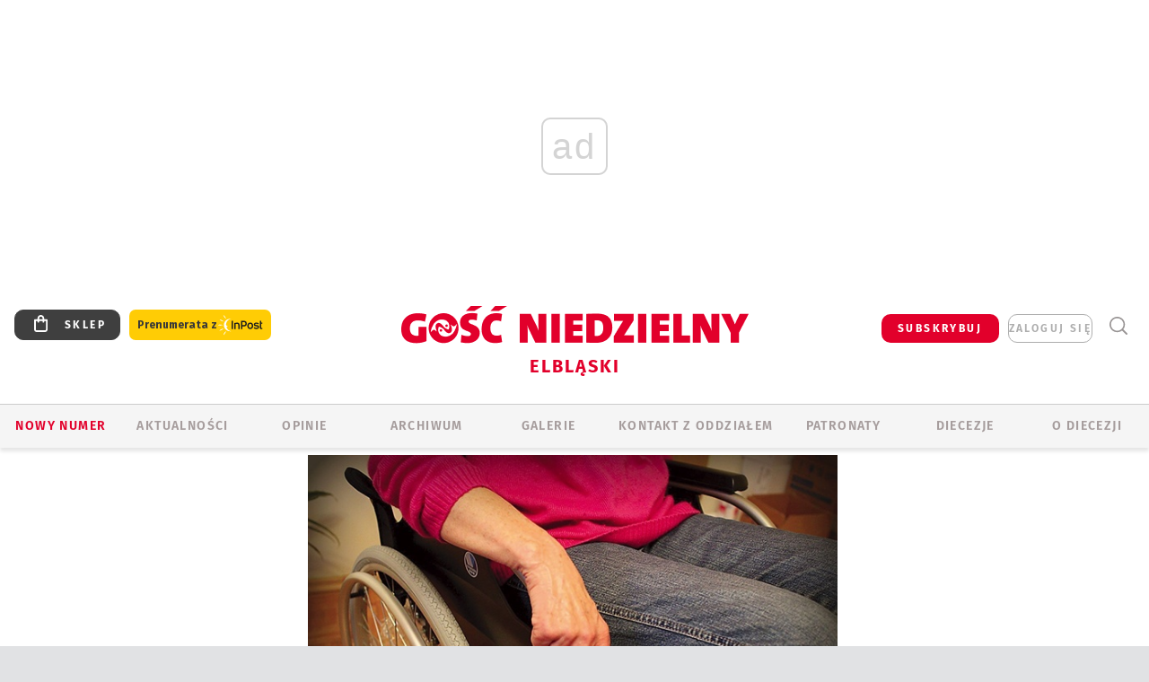

--- FILE ---
content_type: text/html; charset=utf-8
request_url: https://elblag.gosc.pl/doc/2935316.Spojrz-na-to-jak-na-laske
body_size: 27156
content:
<!DOCTYPE html PUBLIC "-//W3C//DTD XHTML 1.0 Transitional//EN" "http://www.w3.org/TR/xhtml1/DTD/xhtml1-transitional.dtd">
<html xmlns="http://www.w3.org/1999/xhtml">
<head>

	<meta http-equiv="Content-Type" content="text/html; charset=utf-8" />
	<meta http-equiv="Content-Language" content="pl" />
	<meta http-equiv="X-UA-Compatible" content="IE=edge" />
	<title>Spójrz na to jak na łaskę</title>
			<meta name="author" content="Instytut Gość Media">
		<meta name="generator" content="www.igomedia.pl">
		<meta property="og:site_name" content="Instytut Gość Media">
		<meta name="viewport" content="width=device-width, initial-scale=1.0" />

	<meta http-equiv="refresh" content="3600">
			<meta moj="test">
		<link rel="stylesheet" type="text/css" href="/static/themes/gosc-2022/service.min.css?_=AnE4COV04vaK84a7WLpcg"/>
		<link href="https://fonts.googleapis.com/css2?family=Fira+Sans:wght@400;600;700;800&amp;family=Open+Sans:wght@400;500;600;700;800&amp;display=swap" rel="stylesheet" />		<style type="text/css">@font-face {  font-family: 'Fira-regular';font-display: swap;src:url('/static/themes/gosc-2022/fonts/FiraSans-Regular.ttf') format('truetype'),url('/static/themes/gosc-2022/fonts/gosc-2022/FiraSans-Regular.woff') format('woff');font-weight: normal;font-style: normal;}@font-face {  font-family: 'Fira-medium';font-display: swap;src:url('/static/themes/gosc-2022/fonts/FiraSans-Medium.ttf') format('truetype'),url('/static/themes/gosc-2022/fonts/gosc-2022/FiraSans-Medium.woff') format('woff');font-weight: 500;font-style: normal;}@font-face {  font-family: 'Fira-semibold';font-display: swap;src:url('/static/themes/gosc-2022/fonts/FiraSans-SemiBold.ttf') format('truetype'),url('/static/themes/gosc-2022/fonts/gosc-2022/FiraSans-SemiBold.woff') format('woff');font-weight: 600;font-style: normal;}@font-face {  font-family: 'Fira-bold';font-display: swap;src:url('/static/themes/gosc-2022/fonts/FiraSans-Bold.ttf') format('truetype'),url('/static/themes/gosc-2022/fonts/gosc-2022/FiraSans-Bold.woff') format('woff');font-weight: 700;font-style: normal;}@font-face {  font-family: 'Fira-extrabold';font-display: swap;src:url('/static/themes/gosc-2022/fonts/FiraSans-ExtraBold.ttf') format('truetype'),url('/static/themes/gosc-2022/fonts/gosc-2022/FiraSans-ExtraBold.woff') format('woff');font-weight: 800;font-style: normal;} @font-face {  font-family: 'PTSerif-Regular';font-display: swap;src:url('/static/themes/gosc-2022/fonts/PTSerif-Regular.ttf') format('truetype'),url('/static/themes/gosc-2022/fonts/gosc-2022/PTSerif-Regular.woff') format('woff');font-weight: 400;font-style: normal;}@font-face {  font-family: 'PTSerif-Italic';font-display: swap;src:url('/static/themes/gosc-2022/fonts/PTSerif-Italic.ttf') format('truetype'),url('/static/themes/gosc-2022/fonts/gosc-2022/PTSerif-Italic.woff') format('woff');font-weight: 400;font-style: normal;}@font-face {  font-family: 'PTSerif-BoldItalic';font-display: swap;src:url('/static/themes/gosc-2022/fonts/PTSerif-BoldItalic.ttf') format('truetype'),url('/static/themes/gosc-2022/fonts/gosc-2022/PTSerif-BoldItalic.woff') format('woff');font-weight: 700;font-style: normal;}@font-face {  font-family: 'PTSerif-Bold';font-display: swap;src:url('/static/themes/gosc-2022/fonts/PTSerif-Bold.ttf') format('truetype'),url('/static/themes/gosc-2022/fonts/gosc-2022/PTSerif-Bold.woff') format('woff');font-weight: 700;font-style: normal;} </style>		<style type="text/css">@font-face {  font-family: 'icomoon';  src:  url('/static/themes/gosc-2022/fonts/icomoon.eot?5um8d2');  src:  url('/static/themes/gosc-2022/fonts/icomoon.eot?5um8d2#iefix') format('embedded-opentype'),    url('/static/themes/gosc-2022/fonts/icomoon.ttf?5um8d2') format('truetype'),    url('/static/themes/gosc-2022/fonts/icomoon.woff?5um8d2') format('woff'),    url('/static/themes/gosc-2022/fonts/icomoon.svg?5um8d2#icomoon') format('svg');  font-weight: normal;  font-style: normal;}  </style>

		

		

	<script type='text/javascript'>
			window.CookieMsgVersion = 3;
		window.PrivacyPolicyContentURL = "https://www.wiara.pl/_int/welcome-message";
		var wre={"web":{},"api":{"DEBUG":false,"ReportProblem":null,"GetHelp":null,"LoginLayer":null,"ReportJSWarns":false,"migrateMute":true,"ServiceWorker":"/static/js/sw.min.js"},"includes":{}};
		wre.Ready=function(cb){};
		wre.EmitDone=function(cb){};
		wre.IncReqScripts=function(){wre._req_scripts++};
		wre._req_scripts=0;
		wre.IsMenuInteractionDisabled = false;

		wre.api.MOBILE=false;
		(function() {
			"use strict";
			var readyList=[],readyFired=false,inst=false,d=document;
			function ready(){if(!readyFired){readyFired=true;for(var i=0;i<readyList.length;i++){readyList[i].fn.call(window,readyList[i].ctx);}readyList=null;}};
			wre.Ready=function(callback,context){if(readyFired||!wre._req_scripts){setTimeout(function(){callback(context);},1);return;}else{readyList.push({fn:callback,ctx:context});}};
			wre.EmitDone=function(){wre._req_scripts--;if(wre._req_scripts <= 0){ready();}};
		})();
		
	</script>

		
	<script type="text/javascript">
	/* <![CDATA[ */
		wre.api.SERVICE_ROOT = "/";
		wre.api.ReportProblem = "x9b5327ec.xff17b375";
		wre.api.GetHelp = "x014234ef.x09b49125";
		wre.api.LoginLayer = "xedcfe968.x2b43a516";
		wre.api.ReportAbuse = "x9b5327ec.x3d8cf562";
		wre.api.UserInfoTooltip = "xedcfe968.x62ac0126";
		wre.api.NewMessage = "xedcfe968.xeda7861c";
		wre.api.AddFriend = "xedcfe968.xd4d39bc2";
		wre.api.ManageFollowers = "x52c6d494.x6ed3e580";
		wre.api.Sink = "https://www.wiara.pl/sink";
		wre.api.Logout = "x2983bb04.x8d97e42a";
		wre.api.CommentVote = "x52c6d494.x70f961d2";
		wre.api.CommentAbuse = "x52c6d494.xba877c6c";
		wre.api.Adverts = true;
		wre.api.AdvertsDFPAsync = true;
		wre.api.SessionKey = "wiara_sid";
		wre.api.CookiePrefix = "";
		wre.api.WidgetsFrame = 3;
		wre.api.community = {};

			wre.includes.player = ["//wf2.xcdn.pl/static/js/player-audio.min.js?_=DbqkyN6fmGisRAfVDxmjVg"];
			wre.includes.mejs = ["//wf1.xcdn.pl/static/js/jquery/mejs/build-4.2.9/mediaelement-and-player.min.js?_=rJ6hiWug6GJG9U_yXnqA"];
	/* ]]> */
	</script>
		<script>wre.IncReqScripts();</script>

				<script type="text/javascript" src="//wf2.xcdn.pl/static/js/desktop.min.js?_=RWmnpgjgMKjJ3jF0rWZOQ"></script>
		<script type="text/javascript">
			$(function(){
				wre.EmitDone();
			});
		</script>

			<script>wre.recaptcha_v3_key="6LfKq5UUAAAAAMU4Rd1_l_MKSJAizQb5Mk_8bFA_";</script>
			<script src="https://www.google.com/recaptcha/api.js?render=6LfKq5UUAAAAAMU4Rd1_l_MKSJAizQb5Mk_8bFA_" async></script>
		<script type="text/javascript">
			wre.Ready(function() {
				$(document).on("mobileinit", function () {
					$.mobile.ajaxEnabled = false;
				});
			});
		</script>
			<script type="text/javascript" src="/static/themes/gosc-2022/script.min.js?_=j1vDPSeeUqk73fDAPSvS0Q"></script>
		
<script type="text/javascript">
/* <![CDATA[ */
			(function(i,s,o,g,r,a,m){i['GoogleAnalyticsObject']=r;i[r]=i[r]||function(){
			(i[r].q=i[r].q||[]).push(arguments)},i[r].l=1*new Date();a=s.createElement(o),
			m=s.getElementsByTagName(o)[0];a.async=1;a.src=g;m.parentNode.insertBefore(a,m)
			})(window,document,'script','//www.google-analytics.com/analytics.js','ga');
											ga('create', "UA-22353525-1", {
					cookieDomain: ".gosc.pl",
					legacyCookieDomain: ".gosc.pl"
				});
				ga('send', 'pageview');

			ga('set', 'anonymizeIp', true);
	
/* ]]> */
</script>

				
<script type="text/javascript">
/* <![CDATA[ */

			(function(w,d,s,l,i){w[l]=w[l]||[];w[l].push({'gtm.start': new Date().getTime(),event:'gtm.js'});var f=d.getElementsByTagName(s)[0], j=d.createElement(s),dl=l!='dataLayer'?'&l='+l:'';j.async=true;j.src= 'https://www.googletagmanager.com/gtm.js?id='+i+dl;f.parentNode.insertBefore(j,f); })(window,document,'script','dataLayer',"GTM-M2KF7KL9");
		
/* ]]> */
</script>

		
							 

							<script async src="https://get.optad360.io/sf/9e19397e-ea56-4dde-8591-6a48bbe70d81/plugin.min.js"></script>
	<script type="text/javascript" src="/static/js/browser-update.min.js?_=15935" async="async" defer="defer"></script>

	<link href="https://elblag.gosc.pl/rss/rtr/261932.Gosc-w-diecezji-elblaskiej" type="application/atom+xml" title="Gość w diecezji elbląskiej" rel="alternate" />
<link href="/static/themes/gosc-2022/touch-icons/touch-icon-192x192.png" rel="icon" sizes="192x192"/>
<link href="/static/themes/gosc-2022/touch-icons/180gn.png" rel="apple-touch-icon-precomposed" sizes="180x180"/>
<link href="/static/themes/gosc-2022/touch-icons/152gn.png" rel="apple-touch-icon-precomposed" sizes="152x152"/>
<link href="/static/themes/gosc-2022/touch-icons/144gn.png" rel="apple-touch-icon-precomposed" sizes="144x144"/>
<link href="/static/themes/gosc-2022/touch-icons/120gn.png" rel="apple-touch-icon-precomposed" sizes="120x120"/>
<link href="/static/themes/gosc-2022/touch-icons/114gn.png" rel="apple-touch-icon-precomposed" sizes="114x114"/>
<link href="/static/themes/gosc-2022/touch-icons/76gn.png" rel="apple-touch-icon-precomposed" sizes="76x76"/>
<link href="/static/themes/gosc-2022/touch-icons/72gn.png" rel="apple-touch-icon-precomposed" sizes="72x72"/>
<link href="/static/themes/gosc-2022/touch-icons/apple-touch-icon-precomposed.png" rel="apple-touch-icon-precomposed"/>
<link rel="manifest" href="https://elblag.gosc.pl/manifest.webmanifest.json"/>
<meta name="msapplication-TileColor" content="#da532c"/>
<meta name="theme-color" content="#ffffff"/>
<link rel="shortcut icon" href="/static/themes/gosc-2022/favicon.ico?v=ZWEkeS2uxXpV5QwhieNaZw" type="image/x-icon" />

	<meta property="fb:app_id" content="314192143101"/>

		

							<meta name="description" content="Jeśli miałabym zostać zakonnicą, to Bóg nie posadziłby mnie na wózku."/>
					<meta property="og:type" content="article"/>
					<meta property="og:title" content="Spójrz na to jak na łaskę"/>
					<meta property="og:description" content="Jeśli miałabym zostać zakonnicą, to Bóg nie posadziłby mnie na wózku."/>
					<meta property="og:url" content="https://elblag.gosc.pl/doc/2935316.Spojrz-na-to-jak-na-laske"/>
					<meta property="article:section" content="Religion"/>
					<meta property="article:published_time" content="2016-01-21T00:00:00Z"/>
					<meta property="article:modified_time" content="2016-01-19T14:21:21Z"/>
					<meta property="article:tag" content="GOŚĆ ELBLĄSKI "/>
					<meta property="article:author" content="jb"/>
							<meta property="og:image" content="https://wf2.xcdn.pl/files/16/01/19/209376_el04s08_swiadectwo_C1200x1200-L2TAh.png.webp?conv=JGQFAAAABLAEsAD8V3n7"/>
					<meta property="og:image:src" content="https://wf2.xcdn.pl/files/16/01/19/209376_el04s08_swiadectwo_C1200x1200-L2TAh.png.webp?conv=JGQFAAAABLAEsAD8V3n7"/>
					<meta property="og:image:type" content="image/png"/>
					<meta property="og:image:alt" content="  – Każdy chory przeżywa pewne kryzysy. Ale czy to znaczy, że należy rezygnować z marzeń? – pyta Asia"/>
					<meta property="og:image:width" content="640"/>
					<meta property="og:image:height" content="427"/>
					<meta property="og:image" content="https://elblag.gosc.pl/static/images/base/gosc.jpg"/>
					<meta property="og:site_name" content="elblag.gosc.pl"/>
<script type="application/ld+json">{"@context": "https://schema.org", "url": "https://elblag.gosc.pl/doc/2935316.Spojrz-na-to-jak-na-laske", "name": "Sp\u00f3jrz na to jak na \u0142ask\u0119", "@type": "Article", "mainEntityOfPage": {"@type": "WebPage", "@id": ""}, "keywords": "GO\u015a\u0106 ELBL\u0104SKI ", "dateCreated": "2016-01-19T14:16:16.561411", "dateModified": "2016-01-19T14:21:21.662929", "description": "Je\u015bli mia\u0142abym zosta\u0107 zakonnic\u0105, to B\u00f3g nie posadzi\u0142by mnie na w\u00f3zku.", "datePublished": "2016-01-21T00:00:00", "image": ["https://wf2.xcdn.pl/files/16/01/19/209376_el04s08_swiadectwo_C1200x1200-L2TAh.png.webp?conv=JGQFAAAABLAEsAD8V3n7"], "headline": "Sp\u00f3jrz na to jak na \u0142ask\u0119", "author": {"@type": "Person", "name": "jb"}}</script>
		<meta name="keywords" content="GOŚĆ ELBLĄSKI ,Wiadomości, galerie, opinie, reportaże, zdjęcia, Kościół w diecezji elbląskiej."/>
	<meta name="msapplication-config" content="none"/>
</head>
<body id="body"  class="app-Document">
			<noscript><iframe src="https://www.googletagmanager.com/ns.html?id=GTM-M2KF7KL9" height="0" width="0" style="display:none;visibility:hidden"></iframe></noscript>












		
	<div id="fb-root"></div>
	<script>
	window.fbAsyncInit=function() {FB.init({appId:"314192143101",xfbml:true,version:'v2.9'});};
	(function(d, s, id) {
		var js, fjs = d.getElementsByTagName(s)[0];
		if (d.getElementById(id)) return;
		js = d.createElement(s); js.id = id; js.async=1;
		js.src = "//connect.facebook.net/pl_PL/sdk.js";
		fjs.parentNode.insertBefore(js, fjs);
		}(document, 'script', 'facebook-jssdk'));
	</script>

				
<script type="text/javascript">
/* <![CDATA[ */

			var pp_gemius_identifier = new String("nFuV70.OZQojEO67FwIwLqcT7A7I4.hEDS3Kc_pKkNX.47");
			var org_gemius_identifier = new String("nFuV70.OZQojEO67FwIwLqcT7A7I4.hEDS3Kc_pKkNX.47");
			function gemius_pending(i) { window[i] = window[i] || function() {var x = window[i+'_pdata'] = window[i+'_pdata'] || []; x[x.length]=arguments;};};
			gemius_pending('gemius_hit'); gemius_pending('gemius_event'); gemius_pending('pp_gemius_hit'); gemius_pending('pp_gemius_event');
			(function(d,t) {try {var gt=d.createElement(t),s=d.getElementsByTagName(t)[0],l='http'+((location.protocol=='https:')?'s':''); gt.setAttribute('async','async');
			gt.setAttribute('defer','defer'); gt.src=l+'://gapl.hit.gemius.pl/xgemius.js'; s.parentNode.insertBefore(gt,s);} catch (e) {}})(document,'script');
		
/* ]]> */
</script>

			

<div id="w">


<div id="NewReleaseLayer" style="display:none">
	<a href="#" class="BtnClose" style="font-size:16px">Powrót do strony</a>
	<div class="Content"></div>
</div>

					
				





		<div class="wp-bd webpart-wrap-layout wp-el" >




	<div class="c layout-1280">
	<div class="c1280 LayoutColumn Col0">
		





		<div class="wp-bd webpart-wrap-layout_column wp-el" >






		<div class="wp-bd webpart-wrap-raw_html wp-el" >
<ins class="staticpubads89354" data-slot="1"></ins>
	
		</div>




<div class="pos-sticky">


		<div class="wp-bd webpart-wrap-layout webpart-bg-99CCFF wp-el" >




	<div class=" fr1_99CCFF layout-1" style="width: 100%; clear:both">
	<div class="c1 LayoutColumn Col0">
		





		<div class="wp-bd webpart-wrap-layout_column wp-el" >






		<div class="wp-bd webpart-wrap-HeaderMobile wp-el" style="padding-top:0px;margin-top:0;">








 
<div id="topHead" class="layout-1200 d-flex justify-content-between ">
	<ul>
		<li class="fixed-soc-icon"><a href="javascript:void(0)" class="ShowWidget" data-widget="SimpleLayer" data-widget-class="WidgetAllServices" data-url="/_int/widget-all-services">nasze media</a></li>
		<li class="fixed-soc-icon ct"><a href="javascript:void(0)" class="ShowWidget" data-widget="ContactForm" data-widget-class="ContactFormServices">Kontakt</a></li>
	</ul>

	<div class="navBox">
		<div class="nav-shop"><a href="http://sklep.gosc.pl/"><span class="icon-buy"></span></a></div>
		
		<div class="nav-dropdown nav-login-box">
			<a class="subskrypcja" href="/Subskrypcja">SUBSKRYBUJ</a>


				<a href="" class="nav-login-box__toggler DropdownToggler icon-avatar">zaloguj się</a>
			<div class="nav-dropdown__inner">
			<div class="nav-dropdown-header">PROFIL UŻYTKOWNIKA</div>
					<div class="nav-login-box__login">
						<div class="nav-login-box__header">
							Wygląda na to, że nie jesteś jeszcze zalogowany.
						</div>
	
						<div id="l">
							<div class="l1"><a href="https://moj.gosc.pl/" class="b show-layer-login" title="zaloguj się">zaloguj się</a></div>
							<div class="nav-login-text-box">
								lub
							</div>
							<div class="l2"><a href="https://moj.gosc.pl/rejestracja" class="b" title="załóż konto">zarejestruj się</a></div>
						</div>
					</div>
			</div>
		</div>
	
			<form class="search" method="get" id="search_form" action="/wyszukaj/wyrazy">
				<button class="search__button SearchButton icon-search-light" type="button" data-role="none">Wyszukiwarka</button>
				<div class="search__content">
						<input type="text" data-role="none" class="search__input" name="q" class="input" placeholder="Wyszukaj..." value="" />
					<input type="submit" data-role="none" class="search__submit" id="search" value="szukaj" data-width="233" />
				</div>
			</form>
	



		
	</div>

</div>


	<div class="service-header">
			<div class="layout-1200">
				
					<a href="https://gosc.pl" class="custom-logo">
						<img src="//wf2.xcdn.pl/files/24.bkt/02/22/597815_2Q6V_349941_pWqT_Group_1929gnlog.png" alt="Gość Niedzielny w diecezji elbląskiej">
					</a>
					<h2>Elbląski<span class="title-decorate"></span></h2>
			</div>

	</div>

<div class="menuWrapper">



		

</div>





<script type="text/javascript">
/* <![CDATA[ */
	$(function(){
		
	wre.web.InstallMobileHeader();
	wre.web.InstallLayoutGroups();

	});

/* ]]> */
</script>


	
		</div>






		<div class="wp-bd webpart-wrap-menu wp-el" >






<div id="h4" class=""><div id="h4_">
	

	<ul id="rm">

		

							<li class="m1">
				<a href="#" rel="nofollow" class="cur_def">Nowy numer</a>
				


			</li>

							<li class="m2">
				<a href="/Wiadomosci" class="">AKTUALNOŚCI</a>
				


			</li>

							<li class="m3">
				<a href="/Opinie" class="">OPINIE</a>
				


			</li>

							<li class="m4">
				<a href="/Archiwum" class="">ARCHIWUM</a>
				


			</li>

							<li class="m5">
				<a href="/Galerie" class="">GALERIE</a>
				


			</li>

							<li class="m6">
				<a href="/doc/2455214.Redakcja-Goscia-Elblaskiego" class="">KONTAKT Z ODDZIAŁEM</a>
				


			</li>

							<li class="m7">
				<a href="/Patronaty" class="">Patronaty</a>
				


			</li>

							<li class="m8">
				<a href="#" rel="nofollow" class="cur_def">Diecezje</a>
				

	<ul>

		

							<li class="">
				<a href="http://bielsko.gosc.pl" class="">Bielsko-Żywiecka</a>
				


			</li>

							<li class="">
				<a href="http://elblag.gosc.pl" class="">Elbląska</a>
				


			</li>

							<li class="">
				<a href="http://gdansk.gosc.pl" class="">Gdańska</a>
				


			</li>

							<li class="">
				<a href="http://gliwice.gosc.pl" class="">Gliwicka</a>
				


			</li>

							<li class="">
				<a href="http://katowice.gosc.pl" class="">Katowicka</a>
				


			</li>

							<li class="">
				<a href="http://koszalin.gosc.pl" class="">Koszalińsko-Kołobrzeska</a>
				


			</li>

							<li class="">
				<a href="http://krakow.gosc.pl" class="">Krakowska</a>
				


			</li>

							<li class="">
				<a href="http://legnica.gosc.pl" class="">Legnicka</a>
				


			</li>

							<li class="">
				<a href="http://lublin.gosc.pl" class="">Lubelska</a>
				


			</li>

							<li class="">
				<a href="http://lowicz.gosc.pl" class="">Łowicka</a>
				


			</li>

							<li class="">
				<a href="http://opole.gosc.pl" class="">Opolska</a>
				


			</li>

							<li class="">
				<a href="http://plock.gosc.pl" class="">Płocka</a>
				


			</li>

							<li class="">
				<a href="http://radom.gosc.pl" class="">Radomska</a>
				


			</li>

							<li class="">
				<a href="http://sandomierz.gosc.pl" class="">Sandomierska</a>
				


			</li>

							<li class="">
				<a href="http://swidnica.gosc.pl" class="">Świdnicka</a>
				


			</li>

							<li class="">
				<a href="http://tarnow.gosc.pl" class="">Tarnowska</a>
				


			</li>

							<li class="">
				<a href="http://olsztyn.gosc.pl" class="">Warmińska</a>
				


			</li>

							<li class="">
				<a href="http://warszawa.gosc.pl" class="">Warszawska</a>
				


			</li>

							<li class="">
				<a href="http://wroclaw.gosc.pl" class="">Wrocławska</a>
				


			</li>

							<li class="z">
				<a href="http://zgg.gosc.pl" class="">Zielonogórsko-Gorzowska</a>
				


			</li>

	</ul>

			</li>

							<li class="m9">
				<a href="/doc/1203527.Historia" class="">O DIECEZJI</a>
				

	<ul>

		

							<li class="">
				<a href="http://elblag.gosc.pl/Biskupi" class="">Biskupi</a>
				


			</li>

							<li class="">
				<a href="#" rel="nofollow" class="cur_def">Historia</a>
				


			</li>

							<li class="z">
				<a href="http://parafie.gosc.pl/elblaska" class="">Parafie</a>
				


			</li>

	</ul>

			</li>

	</ul>

</div></div>

<script type="text/javascript">
/* <![CDATA[ */
$(function(){
	$('#rm li').mouseenter(function() {
		$(this).addClass('sfhover');
	}).mouseleave(function() {
		$(this).removeClass('sfhover');
	});
});
/* ]]> */
</script>

	
		</div>




		

		<div class="wp-el  wiara2015_left wp-has-title" >
				<div class="wp-bd webpart-wrap-Objects" >
				<a class="LayoutAnchor Anchor" name="Najnowsze-Wydania"></a>

			<div class="cf cN_wiara2015_left ">
					<h4 class=""><span>Najnowsze Wydania</span></h4>
			</div>





<ul class="im-220x270 img-on-hover ">
		
		<li class="prio0">
			<a class="" href="https://www.gosc.pl/wyszukaj/wydanie/przeglad/91735a.GN-51-2025" title="GN 51/2025">
				
	<div class="imgBox">
				<img class="" src="//wf2.xcdn.pl/files/25.bkt/12/17/07/951597_JcUZ_gn5152r2925okladka_71.jpg.webp" alt="GN 51/2025" />
			
	<div class="iconType">
	</div>
	</div>

				<span class="sb h hnTitle">
				
					<strong class="sb">GN 51/2025</strong>
					<span class="sb">Dokument:(9532251,Pokój ludziom na ziemi i&nbsp;na Ukrainie)</span>
				</span>
			</a>
		</li>
		
		<li class="prio0">
			<a class="" href="https://www.malygosc.pl/wyszukaj/wydanie/przeglad/91708a.Maly-Gosc-01-2026" title="Mały Gość 01/2026">
				
	<div class="imgBox">
				<img class="" src="//wf1.xcdn.pl/files/25.bkt/12/17/12/969371_XIOw_01_styczen_2026_71.jpg.webp" alt="Mały Gość 01/2026" />
			
	<div class="iconType">
	</div>
	</div>

				<span class="sb h hnTitle">
				
					<strong class="sb">Mały Gość 01/2026</strong>
					<span class="sb">Dokument:(9531532,Niespodzianka niespodzianek  zmieniła bieg historii.  Zmieniła świat.)</span>
				</span>
			</a>
		</li>
		
		<li class="prio0">
			<a class="" href="https://www.gosc.pl/wyszukaj/wydanie/przeglad/9152f7.GN-50-2025" title="GN 50/2025">
				
	<div class="imgBox">
				<img class="" src="//wf2.xcdn.pl/files/25.bkt/12/10/06/345873_gBeO_gn50r2025okladka_71.jpg.webp" alt="GN 50/2025" />
			
	<div class="iconType">
	</div>
	</div>

				<span class="sb h hnTitle">
				
					<strong class="sb">GN 50/2025</strong>
					<span class="sb">Dokument:(9523960,Przysypane perły, zapomniane diamenty)</span>
				</span>
			</a>
		</li>
		
		<li class="prio0">
			<a class="" href="https://www.gosc.pl/wyszukaj/wydanie/przeglad/913d4a.Historia-Kosciola-13-01-2026" title="Historia Kościoła (13) 01/2026">
				
	<div class="imgBox">
				<img class="" src="//wf1.xcdn.pl/files/25.bkt/12/04/15/858570_UKW5_13GHK_OKLADKA_71.jpg.webp" alt="Historia Kościoła (13) 01/2026" />
			
	<div class="iconType">
	</div>
	</div>

				<span class="sb h hnTitle">
				
					<strong class="sb">Historia Kościoła (13) 01/2026</strong>
					<span class="sb">Dokument:(9518411,W listach (do) Jana Pawła II najważniejsze jest to…że w&nbsp;ogóle zostały napisane)</span>
				</span>
			</a>
		</li>
		
		<li class="prio0">
			<a class="" href="https://www.gosc.pl/wyszukaj/wydanie/przeglad/913303.GN-49-2025" title="GN 49/2025">
				
	<div class="imgBox">
				<img class="" src="//wf1.xcdn.pl/files/25.bkt/12/03/06/740780_xJCI_gn49r2025okladka_71.jpg.webp" alt="GN 49/2025" />
			
	<div class="iconType">
	</div>
	</div>

				<span class="sb h hnTitle">
				
					<strong class="sb">GN 49/2025</strong>
					<span class="sb">Dokument:(9515780,Szlachetne ryby  i&nbsp;morskie potwory)</span>
				</span>
			</a>
		</li>
</ul>

	
		</div>
		</div>

	
		</div>

	</div>

</div>

	
		</div>
</div>

	
		</div>

	</div>

</div>

	
		</div>
				
				





		<div class="wp-bd webpart-wrap-layout wp-el" >




	<div class="c layout-1280">
	<div class="c1280 LayoutColumn Col0">
		





		<div class="wp-bd webpart-wrap-layout_column wp-el" >






		<div class="wp-bd webpart-wrap-Navigation wp-el" >



<div class="breadcrumbs-w"><div class="breadcrumbs"><div class="breadcrumbs_">

	<div class="path" itemscope itemtype="http://schema.org/BreadcrumbList">
		<span itemprop="itemListElement" itemscope itemtype="http://schema.org/ListItem"><a href="https://elblag.gosc.pl" itemid="https://elblag.gosc.pl" itemscope itemtype="http://schema.org/Thing" itemprop="item"><span itemprop="name">elblag.gosc.pl</span></a><meta itemprop="position" content="1" /></span>

			<span class="path-divider">→</span> <span itemprop="itemListElement" itemscope itemtype="http://schema.org/ListItem"><a href="/doc/2935316.Spojrz-na-to-jak-na-laske" itemscope itemtype="http://schema.org/Thing" itemprop="item" itemid="/doc/2935316.Spojrz-na-to-jak-na-laske"><span itemprop="name">Spójrz na to jak na łaskę</span></a><meta itemprop="position" content="2" /></span>

	</div>


</div></div></div>

	
		</div>











		<div class="app_document doc_type_1  ">

		
	<div class="cf txt ">

		<h1>Spójrz na to jak na łaskę
		</h1>

		<div class="txt__lead">
			<p>Jeśli miałabym zostać zakonnicą, to Bóg nie posadziłby mnie na wózku. </p>
		</div>

					<div class="doc-gallery">
		<div class="doc-gallery__img">
			<a href="//wf1.xcdn.pl/files/16/01/19/209376_el04s08_swiadectwo_83.jpg.webp" data-lightbox="image"><img src="//wf1.xcdn.pl/files/16/01/19/209376_el04s08_swiadectwo_98.jpg.webp" alt="  – Każdy chory przeżywa pewne kryzysy. Ale czy to znaczy, że należy rezygnować z marzeń? – pyta Asia" style="min-width: 640px; min-height: 427px"/></a>
			<a href="#" onclick="$(this).prev().trigger('click'); return false;" class="img_enlarge" title="Powiększ">&nbsp;</a>
		</div>
					<div class="doc-gallery__content">
				<span class="cm-i-p">
				<strong>  – Każdy chory przeżywa pewne kryzysy. Ale czy to znaczy, że należy rezygnować z marzeń? – pyta Asia</strong><br />
		</span>

					
			<span class="cm-i-a">
					Agnieszka Konczur /Foto Gość			</span>			</div>
	</div>



		

		<div class="txt__wrapper">

			<div class="txt__content">

				





<div class=" txt__rich-area">
	<p>Na spotkaniu wspólnotowym w czasie modlitwy dziękczynnej jeden z uczestników uwielbił Jezusa w chorobie ojca. W tym momencie ktoś zapytał, jak można dziękować Jezusowi i uwielbiać Go za chorobę? Przecież choroba jest czymś złym... – Pomyślałam, że jest to dobre pytanie, nad którym warto się zastanowić – wspomina Joanna Baszuro.</p>
</div>

	
	<div class="limiter"> 
		


			<span class="bigger">Dziękujemy, że z nami jesteś</span>


				<div class="txt txt-more">
					<div>
				
						<p>To dla nas sygnał, że cenisz rzetelne dziennikarstwo jakościowe. Czytaj, oglądaj i słuchaj nas bez ograniczeń.</p>
					</div>
					<div class="limiterWrapper">
						<div class="plans docLimit">

						

						

								<div class="priceBox autoSub" style="width:100%">
<h2>Czytasz fragment artykułu</h2>
<h1>Subskrybuj i czytaj całość</h1>
<p class="price">już od 14<small>,90</small> zł</p>
<a href="https://moj.gosc.pl/subskrypcja/aktywuj/Autoodnawialna"><button>Subskrybuj</button></a>
<h3>Poznaj pełną ofertę <a href="/Subskrypcja">SUBSKRYPCJI</a></h3>
</div>

						</div>
					</div>

						<small>Masz subskrypcję? <a href="https://moj.gosc.pl/logowanie" class="b show-layer-login" title="zaloguj się">zaloguj się</a></small>
				</div>

				<span class="txt txt-more">Kup wydanie papierowe lub najnowsze <a href="https://e.gosc.pl/" class="i">e-wydanie</a>.</span>
	</div>
		


<div class="pgr">
		<span class="pgr_arrow">«</span>
		<span class="pgr_arrow">‹</span>

<span class="pgr_nrs">
		<span>1</span>
</span>
		<span class="pgr_arrow">›</span>
		<span class="pgr_arrow">»</span>
</div>


				
	<div class="fb-like" data-href="https://elblag.gosc.pl/doc/2935316.Spojrz-na-to-jak-na-laske" data-layout="button_count" data-action="like" data-show-faces="false" data-share="true" data-width="210"></div>


				

				





		<div class=" ">

		
	<div class="cf txt">
			

<style>
.flex-list {
    position: relative;
    margin: 1em;
    overflow: hidden;
}
.flex-list ul {
    display: flex;
    flex-direction: row;
    flex-wrap: wrap;
    justify-content: space-between;
    margin-left: -1px;
}
.flex-list li {
    flex-grow: 1;
    flex-basis: auto;
    margin: .25em 0;
    padding: 0 1em;
    text-align: center;
    border-left: 1px solid #ccc;
    font-size: 3.1em;
    line-height: 4em
}
.flex-list sup {
    font-size: 9px;
}

</style>


<div id="vote">
	<div class="rate-document loading">
		<span class="rate-document__title">oceń artykuł</span>
		<img class="rate-document__loader" src="/static/images/loading.gif" alt="Pobieranie.." />
	</div>
</div>
<script type="text/javascript">
/* <![CDATA[ */
$(function(){
	wre.web.ajax_html( "x11161166.xaf01fe4b", {object: 2935316, object_type: 1, key: "ZmZjYWUxNDJkZTI0", ForceLayout: 'mobile'}, function(data){
		$('#vote').html(data);
	});
});
/* ]]> */
</script>
	</div>


		</div>






			</div>

			<div class="txt__sidebar" id="sidebar">
				<div class="txt__author">
										<p class="l doc-author">
					<b>jb</b>
			</p>
							<span class="doc-source-sep">|</span>

				<p class="l l-2 doc-source">
							<span class="s"><a href="/wyszukaj/wydanie/wszystko/2cca09.Elblaski-04-2016">Gość Elbląski 04/2016</a></span>
					</b>

				</p>


					<p class="doc-date"><span>publikacja</span> <b>21.01.2016 00:00</b></p>
				</div>
				
	<div class="social-wrapper">
		<div class="txt__social">
			
	<span class="wykop">
				<a href="#Komentarze" class="SocialPlugin commentIcon" data-plugin="Comments" title="Komentarze użytkowników">0</a>
				<a href="http://www.facebook.com/share.php?u=https%3A%2F%2Felblag.gosc.pl%2Fdoc%2F2935316.Spojrz-na-to-jak-na-laske" class="SocialPlugin fbIcon" data-plugin="FBShare" data-url="https://elblag.gosc.pl/doc/2935316.Spojrz-na-to-jak-na-laske" target="_blank">FB</a>
				<a href="http://twitter.com/share?url=https%3A%2F%2Felblag.gosc.pl%2Fdoc%2F2935316.Spojrz-na-to-jak-na-laske&amp;text=Sp%C3%B3jrz+na%C2%A0to+jak+na%C2%A0%C5%82ask%C4%99" class="SocialPlugin twitterIcon" data-plugin="TwShare" data-url="https://elblag.gosc.pl/doc/2935316.Spojrz-na-to-jak-na-laske" data-empty-value="tweetnij" target="_blank">Twitter</a>
			<script>!function(d,s,id){var js,fjs=d.getElementsByTagName(s)[0];if(!d.getElementById(id)){js=d.createElement(s);js.id=id;js.src="//platform.twitter.com/widgets.js";fjs.parentNode.insertBefore(js,fjs);}}(document,"script","twitter-wjs");</script>
	</span>

		</div>
		<div class="txt__social-icons">
				<a href="print" rel="nofollow" onclick="javascript:window.open(&#34;/doc_pr/2935316.Spojrz-na-to-jak-na-laske&#34;,'drukowanie','width=760,height=500,toolbar=no,location=no,scrollbars=yes,resize=no'); return false;" title="drukuj" class="print">drukuj</a>
			<a href="#" rel="nofollow" title="wyślij" class="send ShowWidget" data-widget="SendLink" data-object="2935316" data-key="ZmZjYWUxNDJkZTI0">wyślij</a>
		</div>
	</div>

			</div>

			
		</div>

		<div class="txt__tags">
			
	<div class="tags">
					<span>TAGI:</span>
			<ul class="tags">
					<li><a href="/wyszukaj/tag/230f7.GOSC-ELBLASKI_1446547711" rel="nofollow">GOŚĆ ELBLĄSKI </a></li>
			</ul>
	</div>

		</div>
	</div>


		</div>





	
		</div>

	</div>

</div>

	
		</div>
				
				





		<div class="wp-bd webpart-wrap-layout wp-el" >




	<div class="c layout-1280">
	<div class="c1280 LayoutColumn Col0">
		





		<div class="wp-bd webpart-wrap-layout_column wp-el" >




		

		<div class="wp-bd webpart-wrap-Objects webpart-bg-CCFFCC wp-el wp-has-title" style="padding-top:20px;margin-top:0;">
				<a class="LayoutAnchor Anchor" name="Polecane-w-subskrypcji"></a>

			<div class="cf cN_gosc2016_big ">
					<h4 class=""><span>Polecane w subskrypcji</span></h4>
			</div>





<ul class="im-400x250 ">
		
		<li class="prio0">
			<a class="" href="https://www.gosc.pl/doc/9532418.Idziemy-na-camino-Reportaz-z-drogi-do-Santiago-de-Compostela" title="Idziemy na camino! Reportaż z drogi do Santiago de Compostela">
				
	<div class="imgBox">
				<img class="" src="//wf2.xcdn.pl/files/25.bkt/12/17/948388_q0ak_1713456135245aaa_113.jpg.webp" alt="Idziemy na camino! Reportaż z drogi do Santiago de Compostela" />
			
	<div class="iconType">
	</div>
	</div>

				<span class="sb h hnTitle">
						<ul class="labels">
			
			<li class="label-news">Z bliska</li>
			
			<li class="label-author">Damian Wojciechowski</li>
		</ul>

					<strong class="sb">Idziemy na camino! Reportaż z&nbsp;drogi do Santiago de Compostela</strong>
				</span>
			</a>
		</li>
		
		<li class="prio0">
			<a class="" href="https://www.gosc.pl/doc/9532373.Kto-zatrzyma-Netflixa-Rozstrzyga-sie-przyszlosc-branzy-filmow-i" title="Kto zatrzyma Netflixa? Rozstrzyga się przyszłość branży filmów i seriali">
				
	<div class="imgBox">
				<img class="" src="//wf2.xcdn.pl/files/25.bkt/12/17/948385_AY6a_iStock2177187928_ok2_113.jpg.webp" alt="Kto zatrzyma Netflixa? Rozstrzyga się przyszłość branży filmów i seriali" />
			
	<div class="iconType">
	</div>
	</div>

				<span class="sb h hnTitle">
						<ul class="labels">
			
			<li class="label-news">Kultura</li>
			
			<li class="label-author">Piotr Legutko</li>
		</ul>

					<strong class="sb">Kto zatrzyma Netflixa? Rozstrzyga się przyszłość branży filmów i&nbsp;seriali</strong>
				</span>
			</a>
		</li>
		
		<li class="prio0">
			<a class="" href="https://www.gosc.pl/doc/9532371.Zagadki-Jana-Vermeera-van-Delft-Jakiego-wyznania-byl-autor" title="Zagadki Jana Vermeera van Delft. Jakiego wyznania był autor „Dziewczyny z perłą?”">
				
	<div class="imgBox">
				<img class="" src="//wf2.xcdn.pl/files/25.bkt/12/17/948385_TaQo_Johannes_Vermeer_113.jpg.webp" alt="Zagadki Jana Vermeera van Delft. Jakiego wyznania był autor „Dziewczyny z perłą?”" />
			
	<div class="iconType">
	</div>
	</div>

				<span class="sb h hnTitle">
						<ul class="labels">
			
			<li class="label-news">Kultura</li>
			
			<li class="label-author">Szymon Babuchowski</li>
		</ul>

					<strong class="sb">Zagadki Jana Vermeera van Delft. Jakiego wyznania był autor „Dziewczyny z&nbsp;perłą?”</strong>
				</span>
			</a>
		</li>
		
		<li class="prio0">
			<a class="" href="https://www.gosc.pl/doc/9524011.Najwieksze-odkrycie-archeologiczne-XX-wieku-Nie-odkrycie" title="Największe odkrycie archeologiczne XX wieku? Nie odkrycie grobowca Tutenchamona, a znalezienie kości św. Piotra">
				
	<div class="imgBox">
				<img class="" src="//wf1.xcdn.pl/files/25.bkt/12/09/286348_9973_GettyImages2242179988_113.jpg.webp" alt="Największe odkrycie archeologiczne XX wieku? Nie odkrycie grobowca Tutenchamona, a znalezienie kości św. Piotra" />
			
	<div class="iconType">
	</div>
	</div>

				<span class="sb h hnTitle">
						<ul class="labels">
			
			<li class="label-news">Temat Gościa</li>
			
			<li class="label-author">Marcin Jakimowicz</li>
		</ul>

					<strong class="sb">Największe odkrycie archeologiczne XX wieku? Nie odkrycie grobowca Tutenchamona, a&nbsp;znalezienie kości św. Piotra</strong>
				</span>
			</a>
		</li>
</ul>

	
		</div>






		<div class="wp-bd webpart-wrap-raw_html wp-el" >
<ins class="staticpubads89354" data-slot="15"></ins>
	
		</div>

	
		</div>

	</div>

</div>

	
		</div>
				
				





		<div class="wp-bd webpart-wrap-layout wp-el" >




	<div class=" layout-1" style="width: 100%; clear:both">
	<div class="c1 LayoutColumn Col0">
		





		<div class="wp-bd webpart-wrap-layout_column wp-el" >






		<div class="wp-bd webpart-wrap-FooterMobile wp-el" >







<div class="footer">

	

	
		
		
			<ul class="links-list">
				<li>
					
						<a href="http://igomedia.pl/"><img src="//wf1.xcdn.pl/files/22/11/07/814879_UFt6_390338_UIIX_321617_UGzn_igm.png" alt="IGM" /></a>
				</li>
				<li>
					
						<a href="https://www.gosc.pl/wyszukaj/wydania/3.Gosc-Niedzielny"><img src="//wf1.xcdn.pl/files/24.bkt/05/17/08/927198_9iAg_323241_ZxpT_gosc_white.png" alt="Gość Niedzielny" /></a>
				</li>
				<li>
					
						<a href="http://malygosc.pl"><img src="//wf2.xcdn.pl/files/22/11/07/814791_DZbD_359_apxm_323357_Kcqg_mgnlogo.png" alt="Mały Gość" /></a>
				</li>
				<li>
					
						<a href="https://www.gosc.pl/wyszukaj/wydania/1fa.Historia-Kosciola"><img src="//wf1.xcdn.pl/files/24.bkt/05/17/08/926914_UMJ4_c_smallHistoriaKosciola_logo.png" alt="Historia Kościoła" /></a>
				</li>
				<li>
					
						<a href="https://www.gosc.pl/wyszukaj/wydania/6e.Gosc-Extra"><img src="//wf1.xcdn.pl/files/24.bkt/05/17/08/927031_ixX5_844876_RpFa_extra_small.png" alt="Gość Extra" /></a>
				</li>
				<li>
					
						<a href="http://wiara.pl"><img src="//wf1.xcdn.pl/files/24.bkt/05/31/11/147060_FyQJ_wiaranew.png" alt="Wiara" /></a>
				</li>
				<li>
					
						<a href="https://ksj.pl/"><img src="//wf1.xcdn.pl/files/25.bkt/11/25/08/054894_EUS9_ksj_small.png" alt="KSJ" /></a>
				</li>
				<li>
					
						<a href="http://foto.gosc.pl"><img src="//wf1.xcdn.pl/files/22/11/07/814854_fEAt_345815_e7pY_fotogosc.png" alt="Foto Gość" /></a>
				</li>
				<li>
					
						<a href="http://fundacja.gosc.pl"><img src="//wf1.xcdn.pl/files/22/11/07/815103_Zeg1_98_4GaV_322925_rjpG_fundacja.png" alt="Fundacja Gość Niedzieleny" /></a>
				</li>
			</ul>
		
		<div class="footerContent">
				
					<ul>
<li>O nas
	<ul>
<li><meta charset="utf-8"/><a href="https://www.igomedia.pl/" target="_blank"><span style="white-space:pre-wrap;">O wydawcy</span></a></li>
<li><meta charset="utf-8"/><a href="https://www.gosc.pl/doc/846820.Dziennikarze-Goscia-Niedzielnego-kontakt" target="_blank"><span style="white-space:pre-wrap;">Zespół redakcyjny</span></a></li>
<li><meta charset="utf-8"/><a href="https://sklep.gosc.pl/" target="_blank"><span style="white-space:pre-wrap;">Sklep</span></a></li>
<li><a href="https://www.igomedia.pl/Reklama" target="_blank"><meta charset="utf-8"/><span style="white-space:pre-wrap;">Biuro reklamy</span> </a></li>
<li><a href="https://igomedia.pl/Prenumerata" target="_blank"><span style="white-space:pre-wrap;">Prenumerata</span></a></li>
<li><a href="https://fundacja.gosc.pl/" target="_blank"><meta charset="utf-8"/><span style="white-space:pre-wrap;">Fundacja Gościa Niedzielnego</span> </a></li>
</ul>
</li>
<li><meta charset="utf-8"/><span style="white-space:pre-wrap;">DOKUMENTY</span>
<ul>
<li><meta charset="utf-8"/><a href="https://www.igomedia.pl/Regulamin-serwisow" target="_blank"><span style="white-space:pre-wrap;">Regulamin</span> </a></li>
<li><a href="https://www.wiara.pl/info/polityka_prywatnosci" target="_blank"><meta charset="utf-8"/><span style="white-space:pre-wrap;">Polityka prywatności</span> </a></li>
<li id="privSettings"> </li>
</ul>
</li>
<li><meta charset="utf-8"/><span style="white-space:pre-wrap;">KONTAKT</span>
<ul>
<li><a class="ShowWidget" data-widget="ContactForm" data-widget-class="ContactFormServices" href="javascript:void(0)"><span style="white-space:pre-wrap;">Napisz do nas</span></a></li>
<li><a href="https://www.google.com/maps/place/Instytut+Go%C5%9B%C4%87+Media/@50.2518046,19.0184125,3a,75y,90t/data=!3m8!1e2!3m6!1sCIHM0ogKEICAgIDypKaxnQE!2e10!3e12!6shttps:%2F%2Flh3.googleusercontent.com%2Fgps-cs-s%2FAC9h4nrhfWSYFHApQyoY_A9DMjkN9BIegrzR5jF6K4p0paupKAs2Opfw3v3yz3Cz7_RczltZKQ5LmbiTLCPH3yRXmRGFLSBgiMSLC1d5JReWqBn7nxhaG2EzDZpWyMcSLDn0bMS48eQr%3Dw114-h86-k-no!7i4896!8i3672!4m7!3m6!1s0x4716ce4f055b628d:0xba6f19f9756475b6!8m2!3d50.2518396!4d19.0181554!10e5!16s%2Fg%2F1tqnkbx1?entry=ttu&amp;g_ep=EgoyMDI1MDcyOC4wIKXMDSoASAFQAw%3D%3D"><span style="white-space:pre-wrap;">Znajdź nas</span></a>
<ul class="subList">
<li><a href="https://www.gosc.pl/nl"><span style="white-space:pre-wrap; color: #fff; font-family: fira-bold,sans-serif; font-size: 12px; font-style: normal; font-weight: 700; line-height: normal;
letter-spacing: 2.4px;">Newsletter</span></a>
<ul>
<li><a href="/nl"><span style="white-space:pre-wrap;">Zapisz się już dziś!</span></a></li>
</ul>
</li>
</ul>
</li>
</ul>
</li>
<li><span style="white-space:pre-wrap;">ZNAJDŹ NAS</span>
<ul class="fotterSocial">
<li><a href="https://www.facebook.com/goscniedzielny"><span style="white-space:pre-wrap;"><svg fill="none" height="28" viewbox="0 0 28 28" width="28" xmlns="http://www.w3.org/2000/svg"> <path d="M27.2621 13.6313C27.2621 6.10424 21.1582 0.000244141 13.6311 0.000244141C6.10399 0.000244141 0 6.10424 0 13.6313C0 21.1584 6.10399 27.2624 13.6311 27.2624C13.7112 27.2624 13.7908 27.2607 13.8707 27.2593V16.6481H10.9421V13.2351H13.8707V10.7236C13.8707 7.81082 15.6488 6.2255 18.2471 6.2255C19.4913 6.2255 20.5608 6.31826 20.8726 6.35965V9.40385H19.0809C17.6674 9.40385 17.3937 10.0757 17.3937 11.0613V13.2351H20.7736L20.333 16.6481H17.3937V26.7358C23.0913 25.1024 27.2621 19.8532 27.2621 13.6313Z" fill="white"></path> </svg></span></a></li>
<li><a href="https://twitter.com/Gosc_Niedzielny"><svg fill="none" height="28" id="svg4" inkscape:version="1.1.1 (3bf5ae0d25, 2021-09-20)" sodipodi:docname="icon-x.svg" version="1.1" viewbox="0 0 28 28" width="28" xmlns="http://www.w3.org/2000/svg" xmlns:inkscape="http://www.inkscape.org/namespaces/inkscape" xmlns:sodipodi="http://sodipodi.sourceforge.net/DTD/sodipodi-0.dtd" xmlns:svg="http://www.w3.org/2000/svg"> <defs id="defs8"></defs> <sodipodi:namedview bordercolor="#666666" borderopacity="1.0" id="namedview6" inkscape:current-layer="svg4" inkscape:cx="-1.2183994" inkscape:cy="15.610742" inkscape:pagecheckerboard="0" inkscape:pageopacity="0.0" inkscape:pageshadow="2" inkscape:window-height="705" inkscape:window-maximized="1" inkscape:window-width="1366" inkscape:window-x="-8" inkscape:window-y="-8" inkscape:zoom="6.5659915" pagecolor="#ffffff" showgrid="false"></sodipodi:namedview> <ellipse cx="14.262261" cy="14.130984" fill="#ffffff" id="circle2" rx="13.552" ry="13.5524"></ellipse> <g id="g1058" style="fill:none" transform="translate(6.172039,6.3923817)"> <path d="M 12.6517,0.75 H 15.115 L 9.73338,6.90086 16.0645,15.2708 H 11.1073 L 7.22464,10.1945 2.78201,15.2708 H 0.317224 L 6.0734,8.69176 0,0.75 h 5.083 l 3.50957,4.63996 z m -0.8646,13.0464 h 1.365 L 4.34132,2.14698 H 2.87659 Z" fill="#3f3f3f" id="path1049"></path> </g> </svg></a></li>
<li><a href="https://www.instagram.com/goscniedzielny/?hl=pl"><svg fill="none" height="28" id="svg4" inkscape:version="1.1.1 (3bf5ae0d25, 2021-09-20)" sodipodi:docname="icon-insta.svg" version="1.1" viewbox="0 0 28 28" width="28" xmlns="http://www.w3.org/2000/svg" xmlns:inkscape="http://www.inkscape.org/namespaces/inkscape" xmlns:sodipodi="http://sodipodi.sourceforge.net/DTD/sodipodi-0.dtd" xmlns:svg="http://www.w3.org/2000/svg"> <defs id="defs8"></defs> <sodipodi:namedview bordercolor="#666666" borderopacity="1.0" id="namedview6" inkscape:current-layer="svg4" inkscape:cx="-4.5230769" inkscape:cy="15.830769" inkscape:pagecheckerboard="0" inkscape:pageopacity="0.0" inkscape:pageshadow="2" inkscape:window-height="705" inkscape:window-maximized="1" inkscape:window-width="1366" inkscape:window-x="-8" inkscape:window-y="-8" inkscape:zoom="4.6428571" pagecolor="#ffffff" showgrid="false"></sodipodi:namedview> <g id="g1614" style="fill:none" transform="translate(7.3535854,8.0499812)"> <path d="M 13.1215,1.85749 C 12.9939,1.51191 12.7905,1.19912 12.5261,0.942368 12.2694,0.678004 11.9568,0.474549 11.611,0.34702 11.3306,0.238102 10.9093,0.108458 10.1333,0.0731394 9.2939,0.0348595 9.04223,0.0266113 6.91717,0.0266113 4.79189,0.0266113 4.54022,0.034648 3.70102,0.0729279 2.92506,0.108458 2.50356,0.238102 2.22333,0.34702 1.87754,0.474549 1.56475,0.678004 1.30821,0.942368 1.04385,1.19912 0.840392,1.5117 0.712651,1.85749 0.603733,2.13793 0.474089,2.55943 0.43877,3.33539 0.400491,4.17459 0.392242,4.42626 0.392242,6.55153 c 0,2.12507 0.008249,2.37674 0.046528,3.21615 0.035319,0.77592 0.164963,1.19722 0.273881,1.47772 0.127741,0.3458 0.330979,0.6583 0.595349,0.9151 0.25675,0.2644 0.56933,0.4678 0.91512,0.5953 0.28044,0.1092 0.70194,0.2388 1.4779,0.2741 0.8392,0.0383 1.09066,0.0463 3.21593,0.0463 2.12549,0 2.37716,-0.008 3.21615,-0.0463 0.776,-0.0353 1.1975,-0.1649 1.4779,-0.2741 0.6941,-0.2677 1.2427,-0.8163 1.5105,-1.5104 0.1089,-0.2805 0.2385,-0.7018 0.2741,-1.47772 0.0382,-0.83941 0.0463,-1.09108 0.0463,-3.21615 0,-2.12527 -0.0081,-2.37694 -0.0463,-3.21614 -0.0354,-0.77596 -0.165,-1.19746 -0.2741,-1.4779 z M 6.91717,10.6382 c -2.25725,0 -4.08707,-1.82963 -4.08707,-4.08688 0,-2.25724 1.82982,-4.08685 4.08707,-4.08685 2.25703,0 4.08683,1.82961 4.08683,4.08685 0,2.25725 -1.8298,4.08688 -4.08683,4.08688 z M 11.1656,3.25798 c -0.5275,0 -0.9551,-0.42763 -0.9551,-0.95509 0,-0.52746 0.4276,-0.95509 0.9551,-0.95509 0.5275,0 0.9551,0.42763 0.9551,0.95509 -2e-4,0.52746 -0.4276,0.95509 -0.9551,0.95509 z" fill="#ffffff" id="path1605"></path> </g> <g id="g1625" style="fill:none" transform="translate(0.27587439,1.1259873)"> <path d="M 13.9186,0 C 6.43544,0 0.367065,6.06838 0.367065,13.5515 c 0,7.4832 6.068375,13.5516 13.551535,13.5516 7.4832,0 13.5516,-6.0684 13.5516,-13.5516 C 27.4702,6.06838 21.4018,0 13.9186,0 Z m 7.7346,16.7597 c -0.0376,0.8284 -0.1693,1.3939 -0.3616,1.889 -0.4043,1.0452 -1.2306,1.8715 -2.2759,2.2758 -0.4948,0.1923 -1.0605,0.3238 -1.8887,0.3617 -0.8298,0.0378 -1.0949,0.0469 -3.2082,0.0469 -2.1135,0 -2.3784,-0.0091 -3.2084,-0.0469 C 9.88226,21.2483 9.31651,21.1168 8.82168,20.9245 8.30225,20.7291 7.83204,20.4228 7.44329,20.0269 7.04751,19.6383 6.74127,19.1679 6.54586,18.6487 6.35356,18.1538 6.22184,17.5881 6.1842,16.7599 6.14595,15.9299 6.13706,15.6648 6.13706,13.5515 6.13706,11.4383 6.14595,11.1732 6.184,10.3433 6.22163,9.51499 6.35314,8.94944 6.54545,8.45441 6.74086,7.93519 7.0473,7.46476 7.44329,7.07622 7.83183,6.68024 8.30225,6.374 8.82148,6.17859 9.31651,5.98629 9.88205,5.85477 10.7104,5.81693 c 0.8298,-0.03784 1.0949,-0.04694 3.2082,-0.04694 2.1133,0 2.3784,0.0091 3.2082,0.04715 0.8284,0.03763 1.3939,0.16915 1.8889,0.36124 0.5193,0.19541 0.9897,0.50186 1.3784,0.89784 0.3958,0.38875 0.7023,0.85897 0.8975,1.37819 0.1925,0.49503 0.324,1.06058 0.3618,1.88889 0.0379,0.8299 0.0468,1.095 0.0468,3.2082 0,2.1133 -0.0089,2.3784 -0.047,3.2082 z" fill="#ffffff" id="path1616"></path> </g> </svg></a></li>
<li><a href="https://www.youtube.com/channel/UCV56nD7Q1HKeG4NWNjy8WAA"><svg fill="none" height="28" viewbox="0 0 28 28" width="28" xmlns="http://www.w3.org/2000/svg"> <path d="M12.0844 16.0618L16.9243 13.5523L12.0844 11.0427V16.0618Z" fill="white"></path> <path d="M14.0216 0C6.53847 0 0.470093 6.06838 0.470093 13.5515C0.470093 21.0347 6.53847 27.1031 14.0216 27.1031C21.5048 27.1031 27.5732 21.0347 27.5732 13.5515C27.5732 6.06838 21.5048 0 14.0216 0ZM22.4893 13.5654C22.4893 13.5654 22.4893 16.3137 22.1407 17.639C21.9452 18.3644 21.3733 18.9363 20.6479 19.1315C19.3227 19.4803 14.0216 19.4803 14.0216 19.4803C14.0216 19.4803 8.73448 19.4803 7.39537 19.1177C6.66998 18.9225 6.09803 18.3503 5.90262 17.6249C5.55378 16.3137 5.55378 13.5515 5.55378 13.5515C5.55378 13.5515 5.55378 10.8034 5.90262 9.47818C6.09782 8.7528 6.68384 8.16678 7.39537 7.97158C8.72062 7.62274 14.0216 7.62274 14.0216 7.62274C14.0216 7.62274 19.3227 7.62274 20.6479 7.98544C21.3733 8.18064 21.9452 8.7528 22.1407 9.47818C22.5033 10.8034 22.4893 13.5654 22.4893 13.5654Z" fill="white"></path> </svg></a></li>
</ul>
</li>
</ul>

		</div>
	

			<a href="/switch-to-mobile-layouts?url=%2Fdoc%2F2935316.Spojrz-na-to-jak-na-laske" rel="nofollow" class="SwitchLayouts icon-mobile" data-layouts="mobile" data-ajax="false"><span>WERSJA MOBILNA</span></a>
</div>
<div class="footer__content">
	<p>
		<a href="https://${settings.INSTITUTE_HOST}/Copyright">Copyright © Instytut Gość Media.</a><br>
		Wszelkie prawa zastrzeżone.
	
		<a href="javascript:void(0)" class="ShowWidget report-error-btn" data-widget="ReportProblem">Zgłoś błąd</a><br/>
	</p>
</div>
	
		</div>






		<div class="wp-bd webpart-wrap-layout wp-el" >




	<div class=" layout-1" style="width: 100%; clear:both">
	<div class="c1 LayoutColumn Col0">
		





		<div class="wp-bd webpart-wrap-layout_column wp-el" >






		<div class="wp-bd webpart-wrap-raw_html wp-el" >
<style>
.app-Document .txt .txt__wrapper .txt__rich-area a[target=_blank]:before {
display: none !important;
}
.app-Document .txt .txt__wrapper .txt__rich-area a[target=_blank] {
padding-left: 0;
}
.txt .doc-images .inline-slider {
    width: 575px;
}
.txt__wrapper .txt__sidebar .social-wrapper a.print {
    display: none;
}
li[async="false"] {
    cursor: pointer;
}
.w2g {
display: none !important;
}
#topHead .navBox .DropdownToggler {
width: fit-content;
}
.readerPlayer {
display: none;
}
/*.limiter .txt.txt-more .limiterWrapper .plans {
position: relative;
    padding-top: 40px;
}
.limiter .txt.txt-more .limiterWrapper .plans::after {
    content: "Więcej za mniej - aż do Wielkanocy! ";
    width: 100%;
    height: 40px;
    font-size: 30px;
    position: absolute;
    top: 0;
    left: 0;
    display: block;
    color: black;
}
.priceBox:nth-of-type(1)>a::after {
    content: "Najniższa cena z 30 dni: 19,90 zł";
    font-size: .7rem;
}
.priceBox:nth-of-type(2)>a::after {
    content: "Najniższa cena z 30 dni: 49 zł";
    font-size: .7rem;
}
.priceBox:nth-of-type(3)>a::after {
    content: "Najniższa cena z 30 dni: 95 zł";
    font-size: .7rem;
}
.priceBox:nth-of-type(4)>a::after {
    content: "Najniższa cena z 30 dni: 182 zł";
    font-size: .7rem;
}
*/
.wp-bd.webpart-wrap-layout.webpart-bg-F9F9F9.wp-el.wp-has-title {
    background: white;
    width: 1280px;
    margin: auto;
}
.c0_25 .button .webpart-wrap-calendar .wiarapl-calendar:last-of-type {
  margin-bottom: 0;
}

.webpart-wrap-FooterMobile .footer .SwitchLayouts {
display: none;
}
.webpart-wrap-advert {
min-height: 400px;
  width: 100%;
  background: #f9f9f9;
  display: flex;
  justify-content: center;
  align-items: center;
}
.wp-bd.webpart-wrap-Navigation.wp-el {
display: none;
}
.app-Document .doc-gallery__content {
  color: #a69d9d;
  font-family: fira-regular,sans-serif;
  font-weight: 400;
  font-size: 12px !important;
  text-align: left;
align-items: flex-start;
  flex-direction: column-reverse;
}
.app-Document .doc-gallery__content .cm-i-a {
text-transform: uppercase;
}
.doc_preview__list li .add_info b.time::after {
display: none;
}
.app-ObjectsListing .listing-preview-96 > .cf .attachmentWrapper .infoBox .time {
  display: flex;
  color: #ADADAD;
  font-family: "Fira Sans";
  font-size: 12px;
  font-style: normal;
  font-weight: 400;
  line-height: normal;
  letter-spacing: 2.4px;
  margin-top: 12px;
}
.app-ObjectsListing .listing-preview-96 > .cf .attachmentWrapper .infoBox .time:nth-of-type(3) {display: none;}

/*Galerie-opisy*/
.app-Gallery .l.l-2.doc-source {
  width: 33%;
}
.app-Gallery .txt__author .doc-author {
width: 33%;
}
.app-Gallery .txt__author .doc-author b {
text-transform: uppercase;
  color: var(--red,#e2002b);
  text-align: center;
  font-family: fira-regular,sans-serif;
  font-size: 12px;
  font-style: normal;
  font-weight: 400;
  line-height: normal;
  letter-spacing: 2.4px;
}
.app-Gallery .txt__wrapper, .app-Gallery .txt__sidebar {
  display: flex;
}
.app-Gallery .txt__wrapper .txt__sidebar {
border-bottom: none;
padding-bottom: 0;
}
.app-Gallery .social-wrapper {
  display: none;
}
.app-Gallery .att-gallery h1 {
order: 1;
margin: 20px auto;
width: 750px;
}
.app-Gallery .txt__wrapper {
order: 2;
display: flex;
  justify-content: center;
  flex-direction: column-reverse;
  align-items: center;
max-width: 750px;
margin: 0 auto;
}
.gal-preview {
order: 3;
}
.app-Gallery div:has(.inline-slider) {
order: 4;
}
.gal-metadata {
  width: 750px;
margin-top: 20px;
}
.app-Gallery .txt__author {
  flex-direction: row;
  align-items: end;
  justify-content: center!important;
  width: 100%;
}
.app-Gallery .l.doc-author {
  order: 2;
width: 33%;
}
.app-Gallery .txt__doc-date {
width: 33%;
  text-align: right;
  order: 3;
  align-self: flex-end;
  font-family: "PTSerif-regular", sans-serif;
  font-weight: normal;
  color: #000;
}
.app-Gallery .txt__doc-date:nth-of-type(2) {
display: none;
}

.app-Gallery .txt__wrapper .txt__sidebar {
margin-top: 0;
margin-bottom: 0;
}
.app-Gallery .txt p {
margin: 0;
color: #000;
font-family: "PTSerif-Regular";
font-size: 16px;
font-style: normal;
font-weight: 500;
line-height: 140%;
}
.app-Gallery .att-gallery-audio .txt__content.content__gallery p:first-of-type::first-letter, .att-gallery .txt__content.content__gallery p:first-of-type::first-letter {
font-family: "PTSerif-regular", sans-serif;
  float: none;
  font-size: 1rem;
  color: #000;
  padding: 0;
  line-height: 1;
  text-align: left;
font-weight: 500;
}
.app-Gallery #vote, .app-Gallery .txt .fb-like {
display: none;
}
/*slider */
 .im-1170x606 .slick-slide{
        position: relative;
    }
    .im-1170x606 .slick-prev{
        z-index: 2;
        left: 0;
        margin-top: -20px;
    }
    .im-1170x606 .slick-next{
        z-index: 2;
        right: 0;
        transform: rotate(180deg);
        margin-top: -20px;
    }
    .im-1170x606 .slick-arrow::before {
        content: url(/static/themes/gosc-2022/images/chevron-left.svg);
        display: flex;
        justify-content: center;
        align-items: center;
        padding: 14px;
        width: 65px;
        height: 62px;
        opacity: 1;
        box-sizing: border-box;
        background-color: #fff;
        box-shadow: 0 2px 8px 0 rgba(99, 99, 99, 0.1);
    }
    .im-1170x606 .slick-dots{
        display: none;
    }
    .im-1170x606 .slick-dots li button {
        width: 12px;
        height: 12px;
    }  
    
    .im-1170x606 .hnTitle{
        position: absolute;
        bottom: 0;
        display: flex;
        flex-direction: column-reverse;
    }

    .im-1170x606 .hnTitle strong{
    width: 100%;
    color: #FFF;
    font-family: "PTSerif-Bold";
    font-size: 42px;
    font-style: normal;
    font-weight: 700;
    line-height: normal;
    padding: 0 50px 30px 47px;
}

.im-1170x606 .hnTitle .icon-photo{
    display: flex;
    padding: 0 50px 0 47px;
    color: white;
    font-size: 23px;
    font-family: 'Fira-regular' !important;
    text-shadow: 1px 1px 3px #000;
    font-weight: 700;

}
.im-1170x606 .hnTitle .icon-photo:after {
    content: "\e93b";
    display: inline-block;
    margin-left: 8px;
    font-size: 23px;
    font-family: 'icomoon';
    margin-top: -2px;
}
/*end slider*/

.webpart-wrap-advert {
  box-shadow: none;
  background: transparent;
margin-bottom: 0;
}
.imgBox iframe {
  max-width: 100%;
}
.txt__rich-area iframe {
  width: 100%;
min-height: 320px;
}
#rm li li {
text-align: left;
}
/*.h > .newAuthor:nth-of-type(2) {
  display: none;
}*/
.service-header h2 {
  margin-bottom: 0;
  padding-bottom: 0;
}
.service-header a:first-of-type {
  padding-bottom: 20px;
}
.fr1_ECEDEE.layout-0_25-0_5-0_25:has(.webpart-wrap-calendar) {
  padding-bottom: 20px;
}
.webpart-bg-464646 .release-wp-b h2::after {
content: "NA DOBRY POCZĄTEK";
}
.release-wp-b h2.dl_l {
width: 460px;
}
.i {
  color: #A69D9D;
  text-align: center;
  font-family: "Fira Sans";
  font-size: 12px;
  font-style: normal;
  font-weight: 400;
  line-height: normal;
  letter-spacing: 2.4px;
  text-transform: uppercase;
border-top: 1px solid #ccc;
padding-top: 16px !important;
order: 2;
}
.pb10 {
display: none;
}
@media screen and (max-width: 1280px) {
  body {
    width: fit-content;
    max-width: 95%;
    padding: 0 !important;
    margin: 0 !important;
overflow-x: hidden;
  }
}
.txt__tags+p>b, .webpart-wrap-ReleasePreview .release-wp .release-wp-b .tr.b.dl_l {display: none;}
.gal-related-articles {
  display: none;
}

.fr1_cl-listing-top.listing-preview-8 .attachmentWrapper {
border-bottom: 1px solid hsla(0,0%,80%,.5);
padding-bottom: 30px;
}
.fr1_cl-listing-top.listing-preview-8 .attachmentWrapper:last-of-type {
border-bottom: none;
}
.fr1_cl-listing-top.listing-preview-8 .attachmentWrapper .im-32x32 h1 a {
  font-family: "PTSerif-Bold";
  font-weight: bold;
}
.slider2019 img {
  height: 750px;
object-fit: cover;
}
/*main-doc-photo*/
.app_document .txt .doc-gallery .doc-gallery__img img {
  width: 100%;
  height: 100%;
  min-width: auto !important;
  object-fit: cover;
  min-height: auto !important;
}
body:not(.home-page):not(.app-Document):not(.app-Gallery) .im-400x250 {
    width: auto;
    display: flex;
}
</style>
	
		</div>






		<div class="wp-bd webpart-wrap-raw_html wp-el" >
<script>if(document.querySelector('a.print')) {document.querySelector('a.print').remove();}</script>
	
		</div>






		<div class="wp-bd webpart-wrap-doc_content wp-el" >






	<div class="txt None ">
		



	

<div class=" txt__rich-area">
	<head><script async="async">
window.addEventListener("load", function() {const elementsToInsert = [
    {title: "Bielsko-Żywiecki", href: "https://bielsko.gosc.pl"},
    {title: "Elbląski", href: "https://elblag.gosc.pl"},
    {title: "Gdański", href: "https://gdansk.gosc.pl"},
    {title: "Gliwicki", href: "https://gliwice.gosc.pl"},
    {title: "Katowicki", href: "https://katowice.gosc.pl"},
    {title: "Koszalińsko-Kołobrzeski", href: "https://koszalin.gosc.pl"},
    {title: "Krakowski", href: "https://krakow.gosc.pl"},
    {title: "Legnicki", href: "https://legnica.gosc.pl"},
    {title: "Lubelski", href: "https://lublin.gosc.pl"},
    {title: "Łowicki", href: "https://lowicz.gosc.pl"},
    {title: "Opolski", href: "https://opole.gosc.pl"},
    {title: "Płocki", href: "https://plock.gosc.pl"},
    {title: "Radomski", href: "https://radom.gosc.pl"},
    {title: "Sandomierski", href: "https://sandomierz.gosc.pl"},
    {title: "Świdnicki", href: "https://swidnica.gosc.pl"},
    {title: "Tarnowski", href: "https://tarnow.gosc.pl"},
    {title: "Posłaniec Warmiński", href: "https://olsztyn.gosc.pl"},
    {title: "Warszawski", href: "https://warszawa.gosc.pl"},
    {title: "Wrocławski", href: "https://wroclaw.gosc.pl"},
    {title: "Zielonogórsko-Gorzowski", href: "https://zgg.gosc.pl"},
    {title: "Diecezja-Testowa", href: "https://diecezja.gosc.pl"},
    {title: "Testowe-Bielsko", href: "https://diecezja.gosc.pl"}
];

const myServices = [
    "https://bielsko.gosc.pl",
    "https://elblag.gosc.pl",
    "https://gdansk.gosc.pl",
    "https://gliwice.gosc.pl",
    "https://katowice.gosc.pl",
    "https://koszalin.gosc.pl",
    "https://krakow.gosc.pl",
    "https://legnica.gosc.pl",
    "https://lublin.gosc.pl",
    "https://lowicz.gosc.pl",
    "https://opole.gosc.pl",
    "https://plock.gosc.pl",
    "https://radom.gosc.pl",
    "https://sandomierz.gosc.pl",
    "https://swidnica.gosc.pl",
    "https://tarnow.gosc.pl",
    "https://olsztyn.gosc.pl",
    "https://warszawa.gosc.pl",
    "https://wroclaw.gosc.pl",
    "https://zgg.gosc.pl",
    "https://diecezja.gosc.pl",
    "https://testowebielsko.gosc.pl"
];

const servH2Title = document.querySelector('.service-header h2');

if (servH2Title) {
    const currentHref = window.location.href;

    for (let i = 0; i < myServices.length; i++) {
        if (currentHref.includes(myServices[i])) {
            // Znaleziono dopasowanie
            const elementData = elementsToInsert[i];

            const link = document.createElement('a');
            link.href = elementData.href;

            servH2Title.innerText = elementData.title;
            servH2Title.parentNode.insertBefore(link, servH2Title);
            link.appendChild(servH2Title);
            
            break;
        }
    }
}
}
)

</script></head>
</div>


	</div>

	
		</div>






		<div class="wp-bd webpart-wrap-doc_content wp-el" >






	<div class="txt None ">
		



	

<div class=" txt__rich-area">
	<head><script async="async">
//links in main cal
if(window.location.href.includes('41e6fa')) {const contBoxes = document.querySelectorAll('.contemplationList .info.txt:not(.more)');
if(contBoxes.length > 0){for (let i = 0; i < contBoxes.length; i++) {
    const links = contBoxes[i].querySelectorAll('a');
    links.forEach(link => {
        let href = link.getAttribute('href');
        if (href.includes('41e75c')) {
            link.setAttribute('href', href + '#contemplation' + (i + 1));
        }
    });
}}
}
//end main cal links
const infoBoxes = document.querySelectorAll('.doc_preview__list .infoBox');
const sourceDates = document.querySelectorAll('.doc_preview__list .add_info.src_author.cf');
if(document.querySelector('.doc_preview__list')){
for (let i = 0; i < sourceDates.length; i++) {
    let sourceDateClone = sourceDates[i].cloneNode(true);
    infoBoxes[i].appendChild(sourceDateClone);
}}
//release-link change
document.addEventListener('DOMContentLoaded', function () {
  if (document.querySelector('title')?.textContent.includes("Gość Niedzielny")) {
    let newGnHref = document.querySelector('.gosc-wp .coverBox a.cover')?.href;
    let gnPromoCovLinks = document.querySelectorAll('.release-wp-b a');

    if (newGnHref && gnPromoCovLinks.length > 0) {
      gnPromoCovLinks.forEach(link => {
        link.href = newGnHref;
      });
    } else {
      let mobileEditionHref = document.querySelector('.webpart-wrap-GoscPromo a.more')?.href;
      let mobilePromoCovLinks = document.querySelectorAll('.release-wp-b a');

      if (mobileEditionHref) {
        mobilePromoCovLinks.forEach(link => {
          link.href = mobileEditionHref;
        });
      }
    }
  }
});

//end if
</script></head>
</div>


	</div>

	
		</div>






		<div class="wp-bd webpart-wrap-raw_html wp-el" >
<script async="async">

var navShop = document.querySelector(".navBox");
       navShop.innerHTML += `<a href="https://www.igomedia.pl/prenumerata/zamow" style="background:#FFCC05;order:-1;display:flex;justify-content:center;align-items:center;padding: 11px 9px;border-radius: 7px;height: 36px;box-sizing: border-box;color: #383838;text-align: center;font-family: Fira Sans;font-size: 12px;font-style: normal;font-weight: 700;line-height: normal;height:34px;">Prenumerata z <svg width="51" height="23" viewBox="0 0 51 23" fill="none" xmlns="http://www.w3.org/2000/svg">
<path fill-rule="evenodd" clip-rule="evenodd" d="M32.1079 11.9362C32.6775 11.3713 32.963 10.6113 32.963 9.67635C32.963 8.69533 32.679 7.92156 32.1217 7.36273C31.5521 6.80544 30.7385 6.52295 29.6776 6.52295H26.3998V15.6884H27.9289V12.7898H29.7835C30.7569 12.7898 31.5383 12.5074 32.1079 11.9362ZM29.8096 8.00907C30.8751 8.00907 31.4124 8.56637 31.4124 9.67635C31.4124 10.1937 31.2666 10.5975 30.9826 10.8861C30.6985 11.1763 30.2932 11.316 29.7835 11.316H27.9228V8.00754H29.8112L29.8096 8.00907ZM17.5906 6.54291H16.0599V15.7083H17.5906V6.54291ZM49.4593 15.8573C49.7233 15.8573 49.9828 15.8235 50.2269 15.7636H50.2346V14.4986C50.1072 14.517 49.9782 14.5262 49.8508 14.5262C49.467 14.5262 49.2152 14.4387 49.0954 14.2775C48.9956 14.1501 48.9434 13.8875 48.9434 13.4838V9.77154H50.2607V8.5418H48.9434V6.55826H47.4589V13.5774C47.4589 14.4187 47.5648 14.9822 47.7828 15.2862C48.0545 15.67 48.6103 15.8588 49.4577 15.8588L49.4593 15.8573ZM23.4 15.7222H24.903V11.0688C24.903 10.2889 24.685 9.68249 24.2612 9.25262C23.8375 8.81508 23.2679 8.56022 22.5525 8.56022C20.9036 8.56022 19.0752 8.97014 19.0752 8.97014V15.7206H20.5782V10.0525C21.1017 9.93734 21.8233 9.82988 22.2731 9.86365C23.0023 9.92506 23.3984 10.4225 23.3984 11.3436V15.7206L23.4 15.7222ZM40.0482 12.0775C40.0482 13.1798 39.7442 14.0687 39.1347 14.7411C38.5252 15.4136 37.7361 15.7498 36.7705 15.7498C35.8048 15.7498 35.008 15.4136 34.4062 14.7411C33.7967 14.0687 33.4927 13.1813 33.4927 12.079C33.4927 10.9767 33.7967 10.0893 34.4062 9.42304C35.0157 8.75827 35.8032 8.42052 36.7705 8.42052C37.7377 8.42052 38.5391 8.75674 39.1486 9.42304C39.7442 10.0955 40.0482 10.9767 40.0482 12.079V12.0775ZM38.4991 12.0836C38.4991 11.3912 38.341 10.8462 38.0294 10.4424C37.7116 10.0387 37.294 9.83755 36.7705 9.83755C36.2469 9.83755 35.8293 10.0402 35.5131 10.4486C35.1953 10.8585 35.0433 11.4035 35.0433 12.0836C35.0433 12.7637 35.2014 13.321 35.5131 13.7248C35.8309 14.1286 36.2485 14.3297 36.7705 14.3297C37.2924 14.3297 37.7116 14.127 38.0294 13.7248C38.341 13.321 38.4991 12.776 38.4991 12.0836ZM45.7778 15.0574C46.3074 14.6137 46.573 14.0426 46.573 13.3502C46.573 12.274 45.9175 11.6154 44.5987 11.3667C44.0429 11.2653 43.4795 11.164 42.9099 11.0765C42.5061 10.969 42.3081 10.7679 42.3081 10.4778C42.3081 9.97419 42.7456 9.72548 43.6253 9.72548C44.3131 9.72548 44.9303 9.96805 45.4661 10.4517L46.3596 9.49673C45.6181 8.79665 44.7246 8.44815 43.6714 8.44815C42.804 8.44815 42.1085 8.65695 41.585 9.08068C41.0615 9.50287 40.8035 10.0356 40.8035 10.6604C40.8035 11.2853 41.0154 11.7428 41.4453 12.0529C41.8168 12.3078 42.4248 12.4966 43.2876 12.624C44.003 12.7376 44.4406 12.8251 44.6048 12.8866C44.8888 12.994 45.0286 13.1951 45.0286 13.4853C45.0286 13.734 44.9027 13.9489 44.657 14.1178C44.4114 14.2867 44.0813 14.3727 43.6576 14.3727C42.9022 14.3727 42.239 14.0902 41.6694 13.5252L40.5303 14.494C41.2718 15.3153 42.3188 15.7237 43.676 15.7237C44.5434 15.7237 45.245 15.5026 45.7747 15.0589L45.7778 15.0574Z" fill="#1D1D1D"/>
<path fill-rule="evenodd" clip-rule="evenodd" d="M6.10684 11.2025C6.10684 11.2025 4.90627 11.6677 3.42476 11.6677C1.94324 11.6677 0.742676 11.2025 0.742676 11.2025C0.742676 11.2025 1.94324 10.7373 3.42476 10.7373C4.90627 10.7373 6.10684 11.2025 6.10684 11.2025Z" fill="#FEFEFE"/>
<path fill-rule="evenodd" clip-rule="evenodd" d="M9.81445 4.36583C9.81445 4.36583 8.75052 3.64733 7.92149 2.44216C7.09399 1.23546 6.81458 -0.00195312 6.81458 -0.00195312C6.81458 -0.00195312 7.8785 0.715008 8.70754 1.92171C9.53657 3.12842 9.81445 4.36583 9.81445 4.36583Z" fill="#FEFEFE"/>
<path fill-rule="evenodd" clip-rule="evenodd" d="M7.09867 7.3146C7.09867 7.3146 5.81674 7.17182 4.5087 6.48863C3.20067 5.80544 2.36243 4.84131 2.36243 4.84131C2.36243 4.84131 3.64436 4.98409 4.95239 5.66727C6.26042 6.35046 7.09867 7.3146 7.09867 7.3146Z" fill="#FEFEFE"/>
<path fill-rule="evenodd" clip-rule="evenodd" d="M9.81445 18.0142C9.81445 18.0142 8.75052 18.7327 7.92149 19.9378C7.09399 21.143 6.81458 22.3819 6.81458 22.3819C6.81458 22.3819 7.8785 21.665 8.70754 20.4583C9.53657 19.2531 9.81445 18.0142 9.81445 18.0142Z" fill="#FEFEFE"/>
<path fill-rule="evenodd" clip-rule="evenodd" d="M7.09867 15.0649C7.09867 15.0649 5.81674 15.2077 4.5087 15.8909C3.20067 16.5741 2.36243 17.5382 2.36243 17.5382C2.36243 17.5382 3.64436 17.3954 4.95239 16.7123C6.26042 16.0291 7.09867 15.0649 7.09867 15.0649Z" fill="#FEFEFE"/>
<path fill-rule="evenodd" clip-rule="evenodd" d="M10.2121 13.4426C11.1778 15.9159 12.7299 17.6891 15.5026 18.1098C15.1863 18.1527 14.8655 18.1788 14.5369 18.1804C10.6082 18.1973 7.40721 15.0838 7.39033 11.2257C7.37344 7.36762 10.5437 4.22496 14.4724 4.20808C14.8225 4.20654 15.1664 4.23111 15.5041 4.27716C12.3277 4.67326 10.209 7.13887 9.78992 10.2769C9.65635 12.1898 11.884 12.8362 11.884 12.8362C11.884 12.8362 10.9721 13.4319 10.2121 13.4441V13.4426Z" fill="#FEFEFE"/>
</svg></a>`
if(document.querySelector('.nav-dropdown a.subskrypcja')) {document.querySelector('.nav-dropdown a.subskrypcja').setAttribute('href', 'https://subskrypcja.gosc.pl')};

const pubDateElem = document.querySelector('.doc-date b'); if (pubDateElem ) { let docSource = document.querySelector('.doc-source'); if(docSource){ const pubDate = pubDateElem.innerText; docSource.innerHTML = pubDate + ' ' + docSource.innerHTML;} }
</script>
	
		</div>






		<div class="wp-bd webpart-wrap-raw_html wp-el" >
<style>
#topHead .navBox .nav-shop{
order:-1;
}
.eventNarrow .txt__wrapper {
    padding: 0 30px;
}
.product_search_w_w.product_search .list-w .list-years-wrapper .list-years-wrapper-toggle{
display:block !important;
}
#EventContent p:not(.doc_lead_com):first-of-type::first-letter {
  color: #e2002b;
  font-family: var(--secondary-PT-font,"fira-regular",sans-serif);
  font-size: 70px;
  font-style: normal;
  font-weight: 700;
  line-height: 70px;
  float: left;
  padding: 0 5px 2px 0;
  text-align: left;
}
.app-EventDoc .txt p {
  color: #373f41;
  font-family: "PTSerif-Regular" !important;
  font-size: 20px !important;
  font-style: normal;
  font-weight: 400;
  line-height: 160%;
}
#EventContent > p > a {
font-weight: bold;
 color: #e90000;
}
.short-preview-single .short-preview-single-title, .webpart-wrap-ShortPreview .short-preview-single .short-preview-single-title {
font-family: var(--secondary-PT-font-bold,"fira-regular",sans-serif);
color: #fff;
}
.short-preview-single .short-preview-single-content {
font-family: var(--secondary-PT-font,"fira-regular",sans-serif);
}
.actionBox .descBox {
min-height: 0;
background: none;
padding: 0;
}
.short-preview-single .eventMemberCount .participants {
font-family: var(--secondary-PT-font,"fira-regular",sans-serif);
color: #fff;
}
#EventContent h1 + .doc_lead_com::first-letter {
  font-size: 20px;
  float: none;
  line-height: 1 !important;
color: inherit;
}
.eventNarrow .txt__sidebar {
  display: none;
}
.short-preview-single {
background-image: url('https://www.wiara.pl/files/25.bkt/05/16/15/403861_7UWY_papiez.PNG') !important;
  background-repeat: no-repeat;
  background-size: cover;
};

#SignForEventLayer {
  width: 200px !important;
  margin: 10px !important;
}
.actionBox .signBtn {
font-family: fira-bold,sans-serif;
letter-spacing: 2.4px;
border-radius: 10px;
width: 200px !important;
  margin: 10px !important;
}
.app-EventDoc .rate-document {
  display: none;
}
#EventContent .doc_lead_com:first-child {
  font-family: "PTSerif-Bold";
  color: black;
}
#EventContent .actionChoice {
  color: #373f41;
  font-family: "PTSerif-Regular";
  font-size: 22px;
  font-style: normal;
  font-weight: 500;
  line-height: 140%;
  text-align: left;
}
#EventContent .actionChoice + div {
  display: flex;
  flex-direction: column;
}
#EventContent .actionChoice + div > p.doc_lead_com {
  color: #000;
  font-family: "PTSerif-Italic";
  font-size: 20px;
  font-weight: 400;
  line-height: 28px;
  margin-bottom: 11px;
position: relative;
}

#EventContent .actionChoice + div > h1 {
  font-family: "PTSerif";
font-weight: 400;
font-size: 2rem; 
letter-spacing: 2.4px;
text-align: left;
margin-bottom: 0;
}
.webpart-bg-000000 .cN_gosc2016_big h4 a, .webpart-bg-000000 .cN_gosc2016_big h4 span {
color: #fff;
}

</style>
	
		</div>






		<div class="wp-bd webpart-wrap-raw_html wp-el" >
<style>
.webpart-wrap-DocsSlider {
  margin: 0 25px;
}
.app_document .doc-gallery .doc-gallery__img::after {
background: transparent;
}
.webpart-wrap-DocsSlider {
  margin: 0 25px;
}
.product_search .lists .list-years-wrapper.expanded {
  overflow-y: auto;
}

.c0_25 .button .webpart-wrap-calendar .wiarapl-calendar:last-of-type {
margin-bottom: 0;
}
.fr1_ECEDEE.layout-0_25-0_5-0_25:has(.webpart-wrap-calendar) {
   padding-bottom: 0;
}
.fr1_ECEDEE.layout-0_25-0_5-0_25 {
    padding-top: 0;
    padding-bottom: 0;
}

.layout-0_25-0_5-0_25 .c0_5 .webpart-wrap-Objects .im-750x520 img {
height: 400px;
}
.pgr {
justify-content: center;
}
.ban-fullwidth {
background: transparent;
border-bottom: 0;
}
.search-result div:not(.infoBox) a {
    width: 100%;
}
/*ads placeholder*/
.webpart-wrap-advert {
min-height: 400px;
  width: 100%;
  background: #f9f9f9;
  display: flex;
  justify-content: center;
  align-items: center;
}
/*ads placeholder*/
.wp-bd.webpart-wrap-Navigation.wp-el {
display: none;
}
#rm .m1 {
background: none;
}
.product_search h4 span:after, .slick-slide .labels, .slick-slide .newAuthor {display: none;}
.cf.txt h1 {
  color: #000;
  text-align: center;
  font-family: "PTSerif-Bold";
  font-size: 40px;
  font-style: normal;
  font-weight: 700;
  line-height: normal;
  letter-spacing: 0 !important;
}
.txt a[title="Pobierz"] {
  width: 200px;
  margin: 20px auto;
  background: #e2002b;
  padding: 10px 20px;
  border-radius: 10px;
  color: #fff;
  letter-spacing: 2.4px;
  text-align: center;
  text-transform: uppercase;
}
.tabs.tabs_source {
display: none;
}
/*Galerie-opisy*/
.app-Gallery .l.l-2.doc-source {
  width: 33%;
font-size: 0;
}
.app-Gallery .l.l-2.doc-source >span {
font-size: 16px;
}
.app-Gallery .txt__author .doc-author {
width: 33%;
}
.app-Gallery .txt__author .doc-author b {
text-transform: uppercase;
  color: var(--red,#e2002b);
  text-align: center;
  font-family: fira-regular,sans-serif;
  font-size: 12px;
  font-style: normal;
  font-weight: 400;
  line-height: normal;
  letter-spacing: 2.4px;
}
.app-Gallery .txt__wrapper, .app-Gallery .txt__sidebar {
  display: flex;
}
.app-Gallery .txt__wrapper .txt__sidebar {
border-bottom: none;
padding-bottom: 0;
}
.app-Gallery .social-wrapper {
  display: none;
}
.app-Gallery .att-gallery h1 {
order: 1;
margin: 20px auto;
width: 750px;
}
.app-Gallery .txt__wrapper {
order: 2;
display: flex;
  justify-content: center;
  flex-direction: column-reverse;
  align-items: center;
max-width: 750px;
margin: 0 auto;
}
.gal-preview {
order: 3;
}
.app-Gallery div:has(.inline-slider) {
order: 4;
}
.gal-metadata {
  width: 750px;
margin-top: 20px;
}
.app-Gallery .txt__author {
  flex-direction: row;
  align-items: end;
  justify-content: center!important;
  width: 100%;
}
.app-Gallery .l.doc-author {
  order: 2;
width: 33%;
}
.app-Gallery .txt__doc-date {
width: 33%;
  text-align: right;
  order: 3;
  align-self: flex-end;
  font-family: "PTSerif-regular", sans-serif;
  font-weight: normal;
  color: #000;
}
.app-Gallery .txt__doc-date:F::nth-of-type(2) {
display: none;
}

.app-Gallery .txt__wrapper .txt__sidebar {
margin-top: 0;
margin-bottom: 0;
}
.app-Gallery .txt p {
margin: 0;
color: #000;
font-family: "PTSerif-Regular";
font-size: 16px;
font-style: normal;
font-weight: 500;
line-height: 140%;
}
.app-Gallery .att-gallery-audio .txt__content.content__gallery p:first-of-type::first-letter, .att-gallery .txt__content.content__gallery p:first-of-type::first-letter {
font-family: "PTSerif-regular", sans-serif;
  float: none;
  font-size: 1rem;
  color: #000;
  padding: 0;
  line-height: 1;
  text-align: left;
font-weight: 500;
}
.app-Gallery #vote, .app-Gallery .txt .fb-like {
display: none;
}
/*Sponsorowane*/
.webpart-wrap-doc_list .ul li {
max-height: 70px;
  overflow-y: hidden;
display: -webkit-box;
  -webkit-line-clamp: 2;
  -webkit-box-orient: vertical;
text-overflow: ellipsis;
}
.comments-section {
  display: none;
}


.limiter .txt .wtgLazyWrapper {
    display: none;
}
.app-cal-cont .txt .indent {
  display: none;
}
/*slider */
 .im-1170x606 .slick-slide{
        position: relative;
    }
    .im-1170x606 .slick-prev{
        z-index: 2;
        left: 0;
        margin-top: -20px;
    }
    .im-1170x606 .slick-next{
        z-index: 2;
        right: 0;
        transform: rotate(180deg);
        margin-top: -20px;
    }
    .im-1170x606 .slick-arrow::before {
        content: url(/static/themes/gosc-2022/images/chevron-left.svg);
        display: flex;
        justify-content: center;
        align-items: center;
        padding: 14px;
        width: 65px;
        height: 62px;
        opacity: 1;
        box-sizing: border-box;
        background-color: #fff;
        box-shadow: 0 2px 8px 0 rgba(99, 99, 99, 0.1);
    }
    .im-1170x606 .slick-dots{
        display: none;
    }
    .im-1170x606 .slick-dots li button {
        width: 12px;
        height: 12px;
    }  
    
    .im-1170x606 .hnTitle{
        position: absolute;
        bottom: 0;
        display: flex;
        flex-direction: column-reverse;
    }

    .im-1170x606 .hnTitle strong{
    width: fit-content;
    color: #FFF;
    font-family: "PTSerif-Bold";
    font-size: 42px;
    font-style: normal;
    font-weight: 700;
    line-height: normal;
    padding: 0 50px 30px 47px;
}

.im-1170x606 .hnTitle .icon-photo{
    display: flex;
    padding: 0 50px 0 47px;
    color: white;
    font-size: 23px;
    font-family: 'Fira-regular' !important;
    text-shadow: 1px 1px 3px #000;
    font-weight: 700;

}
.im-1170x606 .hnTitle .icon-photo:after {
    content: "\e93b";
    display: inline-block;
    margin-left: 8px;
    font-size: 23px;
    font-family: 'icomoon';
    margin-top: -2px;
}
/*end slider*/

.app-Document .txt .txt__wrapper .txt__rich-area a[target="_blank"] {display: inline};
.app-Document .txt .txt__wrapper .txt__rich-area a[target="_blank"]::before {
content: "";
display: none;
}
.contemplation-lead-img .l.doc-author {
  font-size: 0;
}

.txt__rich-area iframe {
  width: 100%;
min-height: 320px;
}
.app-Document .doc-gallery__content {
  color: #a69d9d;
  font-family: fira-regular,sans-serif;
  font-weight: 400;
  font-size: 12px !important;
  text-align: left;
align-items: flex-start;
  flex-direction: column-reverse;
}
.app-Document .doc-gallery__content .cm-i-a {
text-transform: uppercase;
}
li.subList:nth-child(2) > strong:nth-child(1)::first-letter {
  text-transform: uppercase;
}

.app_document .txt .doc-gallery .doc-gallery__img {
width: 590px;
  min-height: 354px;
}
.app_document .txt .doc-gallery .doc-gallery__img img {
  /*width: 100%;*/
  height: 100%;
  min-width: auto !important;
  object-fit: cover;
  min-height: auto !important;
}
.doc_type_9 .doc-author img {
    display: none;
}
.app-cal.app-cal-cont .info .txt__rich-area p::first-letter {
  float: none;
}
.c0_33 .webpart-wrap-media img {
  max-width: 100%;
}
body .im-400x250 li[class*="prio"] span.sb.h.hnTitle strong {
  order: 2;
}
.im-400x250 .labels {
order: 1
};
.webpart-bg-464646 .release-wp-b h2::after {
content: "NA DOBRY POCZĄTEK";
}
.release-wp-b h2.dl_l {
width: 460px;
}

.i {
  color: #A69D9D;
  text-align: center;
  font-family: "Fira Sans";
  font-size: 12px;
  font-style: normal;
  font-weight: 400;
  line-height: normal;
  letter-spacing: 2.4px;
  text-transform: uppercase;
padding-top: 16px !important;
order: 2;
}
.pb10 {
display: none;
}
@media screen and (max-width: 1280px) {
  body {
    width: fit-content;
    max-width: 95%;
    padding: 0 !important;
    margin: 0 !important;
overflow-x: hidden;
  }
}
.txt__tags+p>b, .webpart-wrap-ReleasePreview .release-wp .release-wp-b .tr.b.dl_l {display: none;}
.gal-related-articles {
  display: none;
}

.fr1_cl-listing-top.listing-preview-8 .attachmentWrapper {
border-bottom: 1px solid hsla(0,0%,80%,.5);
padding-bottom: 30px;
}
.fr1_cl-listing-top.listing-preview-8 .attachmentWrapper:last-of-type {
border-bottom: none;
}
.fr1_cl-listing-top.listing-preview-8 .attachmentWrapper .im-32x32 h1 a {
  font-family: "PTSerif-Bold";
  font-weight: bold;
}
.slider2019 img {
  height: 750px;
object-fit: cover;
}
body .im-400x250 li[class*="prio"] span.sb.h.hnTitle .label-news {
  display: block !important;
}
.newAuthor {
order: 3;
}
.Widget.LoginWidget form ul li #autologin-l {
    margin-top: 20px !important;
}
.Widget.LoginWidget form ul li.fib input{
    box-shadow: unset !important;
    border: none !important;
}
.Widget.LoginWidget .i{
    border-top:unset;
}
.app-Gallery .txt .content_index, .txt ul{
    padding: 0;
}
.app-Gallery .doc-images > a{
    display:none;
}
.change-wp-ani-wrapper .panel .webpart-wrap-Objects:not(.wp-has-title) {
    margin-top: 25px;
}
.webpart-wrap-FooterMobile .footer .SwitchLayouts{
opacity:0;
}
.home-page .txt__rich-area p{
    height: 0;
margin:0;
}
.webpart-wrap-FooterMobile .footer{
height: 360px;
}

.rate-document .rate-document__login-message {
    display: flex;
    width: 100%;
    padding: 10px;
    margin: 20px 20px 0 20px;
    box-sizing: border-box;
    border-radius: 10px;
    background-color: #ececec;
}

</style>
	
		</div>






		<div class="wp-bd webpart-wrap-raw_html wp-el" >
<script async="async">

if(document.querySelector('a[title="ekumeniczno-międzyreligijny"]')) {document.querySelector('a[title="ekumeniczno-międzyreligijny"]').innerText="dziś w kościele"}; 
//lang-pl
document.querySelector('html').setAttribute('lang','pl');
//pagination - remove if 1
if(document.querySelector('.pgr')) {
    const pgrInnerText = document.querySelector('.pgr').innerText;
    if (pgrInnerText==1) {document.querySelector('.pgr').remove()}
}
//end pagination
const contTitles = document.querySelectorAll('h3.contemplation-head');
if (document.querySelector('h3.contemplation-head')) {
contTitles.forEach((contTitle, index) => {
  let contNum = index + 1;
  contTitle.setAttribute("id", 'contemplation' + contNum);
});
}
else {
console.log('nie ma rozważań');
}
//limiter p innerText

//NBSP
if (document.querySelector('.app-cal-read .block-title')) {
    let element = document.querySelector('.app-cal-read .block-title');
    let texttrem = '&amp;nbsp;';
    let regex = new RegExp(texttrem, 'g'); 
    let newtext = element.innerHTML.replace(regex, '');
    element.innerHTML = newtext;
}

//slider 1170
   $('.im-1170x606').slick({
        arrows: true,
    });

    var slider1170photos = document.querySelectorAll('.im-1170x606 .iconType')
    var slider1170title = document.querySelectorAll('.im-1170x606 .hnTitle')
    console.log(slider1170photos,"slider1170photos")
    console.log(slider1170title,"slider1170title")
    slider1170title.forEach((item,index) => {
        item.innerHTML += slider1170photos[index].innerHTML
        slider1170photos[index].innerHTML = '';
        console.log(item,"item")
        console.log(index,"index")

    })
//label author ^ mod
window.addEventListener("load", function() {
  if (document.querySelector('.newAuthor')) {
    const newAuthors = document.querySelectorAll('.newAuthor');
    newAuthors.forEach(author => {
      author.textContent = author.textContent.replace("^", ",");
    });
  }
//end if
//readings link
if(document.querySelector('body.home-page .calendar-reading')) {
 const rLinks = document.querySelectorAll('.calendar-reading a');
rLinks.forEach(link => {
link.setAttribute('href', '/kalendarz/41e75b.');
})
}
//release pic src change
if (document.querySelector('body.home-page .release-wp-b img')) {
    const pics = document.querySelectorAll('.release-wp-b img');

    pics.forEach(img => {
        let src = img.src;
        if (src.includes("30.jpg.webp")) {
            img.src = src.replace("30.jpg.webp", "79.jpg.webp");
        }
    });
  }
//end if
//slider pic src change
if (document.querySelector('.slider2019 img')) {
    const pics = document.querySelectorAll('.slider2019 img');

    pics.forEach(img => {
        let src = img.src;
        if (src.includes("92.jpg.webp")) {
            img.src = src.replace("92.jpg.webp", "83.jpg.webp");
        }
    });
  }
//end if
//release-link change
 if (document.querySelector('body.home-page')) {
        if (document.querySelector('.release-wp-b a')) {
            let editionLinks = document.querySelectorAll(' .release-wp-b a');
            editionLinks.forEach(link => {
                link.setAttribute('href', 'https://www.gosc.pl/wyszukaj/wydanie/przeglad/8f4a42.GN-34-2025');
            });
        }
    }
//end if


if(document.querySelector('.app-Document .more-padding')) {
const docGalleryImgS = document.querySelectorAll('.doc-gallery__img img');
docGalleryImgS.forEach(img => {
        let src = img.src;
        if (src.includes("83.jpg.")) {
            img.src = src.replace("83.jpg.", "36.jpg.");
        }
    });
}
});
</script>

	
		</div>

	
		</div>

	</div>

</div>

	
		</div>

	
		</div>

	</div>

</div>

	
		</div>

</div>
<div id="help_div"><div class="ldr"></div></div>

<noscript>
	<div style="position:absolute;top:0;z-index:999999999;padding:10px 20px;width:100%;background:#808080;color:#fff;text-align:center;font-family:Roboto, Helvetica, Arial, sans-serif;font-size:18px;line-height:25px;">
		<p style="display:inline-block;text-align:left;margin:0;">
			<span style="float:left;margin-right:20px;width:45px;"><img style="max-width:100%;height:auto;" src="/static/icons/error.gif" alt="" /></span> Wygląda na to, że Twoja przeglądarka nie obsługuje JavaScript.<br />Zmień ustawienia lub <a href="https://browser-update.org/pl/update-browser.html" style="text-decoration:underline;font-weight:bold;color:#fff;">wypróbuj inną przeglądarkę</a>.
		</p>
	</div>
</noscript>









		
	<div id="l-overlay">&nbsp;</div>
	
	<div id="l-error"><div class="l-login"><div class="l-login-">
	<a href="#" class="close" title="zamknij">X</a>
	<div id="ProblemLayer"></div>
	</div></div></div>


	<div id="l-abuse"><div class="l-login"><div class="l-login-">
	<a href="#" class="close" title="zamknij">X</a>
	<div id="AbuseLayer"></div>
	</div></div></div>

	<div id="l-addfriend"><div class="l-login l-newmessage"><div class="l-login-">
	<a href="#" class="close" title="zamknij">X</a>
	<div id="AddFriendLayer"></div>
	</div></div></div>




</body>
</html>


--- FILE ---
content_type: text/html; charset=utf-8
request_url: https://www.google.com/recaptcha/api2/anchor?ar=1&k=6LfKq5UUAAAAAMU4Rd1_l_MKSJAizQb5Mk_8bFA_&co=aHR0cHM6Ly9lbGJsYWcuZ29zYy5wbDo0NDM.&hl=en&v=7gg7H51Q-naNfhmCP3_R47ho&size=invisible&anchor-ms=20000&execute-ms=30000&cb=scc9wjwshti4
body_size: 47832
content:
<!DOCTYPE HTML><html dir="ltr" lang="en"><head><meta http-equiv="Content-Type" content="text/html; charset=UTF-8">
<meta http-equiv="X-UA-Compatible" content="IE=edge">
<title>reCAPTCHA</title>
<style type="text/css">
/* cyrillic-ext */
@font-face {
  font-family: 'Roboto';
  font-style: normal;
  font-weight: 400;
  font-stretch: 100%;
  src: url(//fonts.gstatic.com/s/roboto/v48/KFO7CnqEu92Fr1ME7kSn66aGLdTylUAMa3GUBHMdazTgWw.woff2) format('woff2');
  unicode-range: U+0460-052F, U+1C80-1C8A, U+20B4, U+2DE0-2DFF, U+A640-A69F, U+FE2E-FE2F;
}
/* cyrillic */
@font-face {
  font-family: 'Roboto';
  font-style: normal;
  font-weight: 400;
  font-stretch: 100%;
  src: url(//fonts.gstatic.com/s/roboto/v48/KFO7CnqEu92Fr1ME7kSn66aGLdTylUAMa3iUBHMdazTgWw.woff2) format('woff2');
  unicode-range: U+0301, U+0400-045F, U+0490-0491, U+04B0-04B1, U+2116;
}
/* greek-ext */
@font-face {
  font-family: 'Roboto';
  font-style: normal;
  font-weight: 400;
  font-stretch: 100%;
  src: url(//fonts.gstatic.com/s/roboto/v48/KFO7CnqEu92Fr1ME7kSn66aGLdTylUAMa3CUBHMdazTgWw.woff2) format('woff2');
  unicode-range: U+1F00-1FFF;
}
/* greek */
@font-face {
  font-family: 'Roboto';
  font-style: normal;
  font-weight: 400;
  font-stretch: 100%;
  src: url(//fonts.gstatic.com/s/roboto/v48/KFO7CnqEu92Fr1ME7kSn66aGLdTylUAMa3-UBHMdazTgWw.woff2) format('woff2');
  unicode-range: U+0370-0377, U+037A-037F, U+0384-038A, U+038C, U+038E-03A1, U+03A3-03FF;
}
/* math */
@font-face {
  font-family: 'Roboto';
  font-style: normal;
  font-weight: 400;
  font-stretch: 100%;
  src: url(//fonts.gstatic.com/s/roboto/v48/KFO7CnqEu92Fr1ME7kSn66aGLdTylUAMawCUBHMdazTgWw.woff2) format('woff2');
  unicode-range: U+0302-0303, U+0305, U+0307-0308, U+0310, U+0312, U+0315, U+031A, U+0326-0327, U+032C, U+032F-0330, U+0332-0333, U+0338, U+033A, U+0346, U+034D, U+0391-03A1, U+03A3-03A9, U+03B1-03C9, U+03D1, U+03D5-03D6, U+03F0-03F1, U+03F4-03F5, U+2016-2017, U+2034-2038, U+203C, U+2040, U+2043, U+2047, U+2050, U+2057, U+205F, U+2070-2071, U+2074-208E, U+2090-209C, U+20D0-20DC, U+20E1, U+20E5-20EF, U+2100-2112, U+2114-2115, U+2117-2121, U+2123-214F, U+2190, U+2192, U+2194-21AE, U+21B0-21E5, U+21F1-21F2, U+21F4-2211, U+2213-2214, U+2216-22FF, U+2308-230B, U+2310, U+2319, U+231C-2321, U+2336-237A, U+237C, U+2395, U+239B-23B7, U+23D0, U+23DC-23E1, U+2474-2475, U+25AF, U+25B3, U+25B7, U+25BD, U+25C1, U+25CA, U+25CC, U+25FB, U+266D-266F, U+27C0-27FF, U+2900-2AFF, U+2B0E-2B11, U+2B30-2B4C, U+2BFE, U+3030, U+FF5B, U+FF5D, U+1D400-1D7FF, U+1EE00-1EEFF;
}
/* symbols */
@font-face {
  font-family: 'Roboto';
  font-style: normal;
  font-weight: 400;
  font-stretch: 100%;
  src: url(//fonts.gstatic.com/s/roboto/v48/KFO7CnqEu92Fr1ME7kSn66aGLdTylUAMaxKUBHMdazTgWw.woff2) format('woff2');
  unicode-range: U+0001-000C, U+000E-001F, U+007F-009F, U+20DD-20E0, U+20E2-20E4, U+2150-218F, U+2190, U+2192, U+2194-2199, U+21AF, U+21E6-21F0, U+21F3, U+2218-2219, U+2299, U+22C4-22C6, U+2300-243F, U+2440-244A, U+2460-24FF, U+25A0-27BF, U+2800-28FF, U+2921-2922, U+2981, U+29BF, U+29EB, U+2B00-2BFF, U+4DC0-4DFF, U+FFF9-FFFB, U+10140-1018E, U+10190-1019C, U+101A0, U+101D0-101FD, U+102E0-102FB, U+10E60-10E7E, U+1D2C0-1D2D3, U+1D2E0-1D37F, U+1F000-1F0FF, U+1F100-1F1AD, U+1F1E6-1F1FF, U+1F30D-1F30F, U+1F315, U+1F31C, U+1F31E, U+1F320-1F32C, U+1F336, U+1F378, U+1F37D, U+1F382, U+1F393-1F39F, U+1F3A7-1F3A8, U+1F3AC-1F3AF, U+1F3C2, U+1F3C4-1F3C6, U+1F3CA-1F3CE, U+1F3D4-1F3E0, U+1F3ED, U+1F3F1-1F3F3, U+1F3F5-1F3F7, U+1F408, U+1F415, U+1F41F, U+1F426, U+1F43F, U+1F441-1F442, U+1F444, U+1F446-1F449, U+1F44C-1F44E, U+1F453, U+1F46A, U+1F47D, U+1F4A3, U+1F4B0, U+1F4B3, U+1F4B9, U+1F4BB, U+1F4BF, U+1F4C8-1F4CB, U+1F4D6, U+1F4DA, U+1F4DF, U+1F4E3-1F4E6, U+1F4EA-1F4ED, U+1F4F7, U+1F4F9-1F4FB, U+1F4FD-1F4FE, U+1F503, U+1F507-1F50B, U+1F50D, U+1F512-1F513, U+1F53E-1F54A, U+1F54F-1F5FA, U+1F610, U+1F650-1F67F, U+1F687, U+1F68D, U+1F691, U+1F694, U+1F698, U+1F6AD, U+1F6B2, U+1F6B9-1F6BA, U+1F6BC, U+1F6C6-1F6CF, U+1F6D3-1F6D7, U+1F6E0-1F6EA, U+1F6F0-1F6F3, U+1F6F7-1F6FC, U+1F700-1F7FF, U+1F800-1F80B, U+1F810-1F847, U+1F850-1F859, U+1F860-1F887, U+1F890-1F8AD, U+1F8B0-1F8BB, U+1F8C0-1F8C1, U+1F900-1F90B, U+1F93B, U+1F946, U+1F984, U+1F996, U+1F9E9, U+1FA00-1FA6F, U+1FA70-1FA7C, U+1FA80-1FA89, U+1FA8F-1FAC6, U+1FACE-1FADC, U+1FADF-1FAE9, U+1FAF0-1FAF8, U+1FB00-1FBFF;
}
/* vietnamese */
@font-face {
  font-family: 'Roboto';
  font-style: normal;
  font-weight: 400;
  font-stretch: 100%;
  src: url(//fonts.gstatic.com/s/roboto/v48/KFO7CnqEu92Fr1ME7kSn66aGLdTylUAMa3OUBHMdazTgWw.woff2) format('woff2');
  unicode-range: U+0102-0103, U+0110-0111, U+0128-0129, U+0168-0169, U+01A0-01A1, U+01AF-01B0, U+0300-0301, U+0303-0304, U+0308-0309, U+0323, U+0329, U+1EA0-1EF9, U+20AB;
}
/* latin-ext */
@font-face {
  font-family: 'Roboto';
  font-style: normal;
  font-weight: 400;
  font-stretch: 100%;
  src: url(//fonts.gstatic.com/s/roboto/v48/KFO7CnqEu92Fr1ME7kSn66aGLdTylUAMa3KUBHMdazTgWw.woff2) format('woff2');
  unicode-range: U+0100-02BA, U+02BD-02C5, U+02C7-02CC, U+02CE-02D7, U+02DD-02FF, U+0304, U+0308, U+0329, U+1D00-1DBF, U+1E00-1E9F, U+1EF2-1EFF, U+2020, U+20A0-20AB, U+20AD-20C0, U+2113, U+2C60-2C7F, U+A720-A7FF;
}
/* latin */
@font-face {
  font-family: 'Roboto';
  font-style: normal;
  font-weight: 400;
  font-stretch: 100%;
  src: url(//fonts.gstatic.com/s/roboto/v48/KFO7CnqEu92Fr1ME7kSn66aGLdTylUAMa3yUBHMdazQ.woff2) format('woff2');
  unicode-range: U+0000-00FF, U+0131, U+0152-0153, U+02BB-02BC, U+02C6, U+02DA, U+02DC, U+0304, U+0308, U+0329, U+2000-206F, U+20AC, U+2122, U+2191, U+2193, U+2212, U+2215, U+FEFF, U+FFFD;
}
/* cyrillic-ext */
@font-face {
  font-family: 'Roboto';
  font-style: normal;
  font-weight: 500;
  font-stretch: 100%;
  src: url(//fonts.gstatic.com/s/roboto/v48/KFO7CnqEu92Fr1ME7kSn66aGLdTylUAMa3GUBHMdazTgWw.woff2) format('woff2');
  unicode-range: U+0460-052F, U+1C80-1C8A, U+20B4, U+2DE0-2DFF, U+A640-A69F, U+FE2E-FE2F;
}
/* cyrillic */
@font-face {
  font-family: 'Roboto';
  font-style: normal;
  font-weight: 500;
  font-stretch: 100%;
  src: url(//fonts.gstatic.com/s/roboto/v48/KFO7CnqEu92Fr1ME7kSn66aGLdTylUAMa3iUBHMdazTgWw.woff2) format('woff2');
  unicode-range: U+0301, U+0400-045F, U+0490-0491, U+04B0-04B1, U+2116;
}
/* greek-ext */
@font-face {
  font-family: 'Roboto';
  font-style: normal;
  font-weight: 500;
  font-stretch: 100%;
  src: url(//fonts.gstatic.com/s/roboto/v48/KFO7CnqEu92Fr1ME7kSn66aGLdTylUAMa3CUBHMdazTgWw.woff2) format('woff2');
  unicode-range: U+1F00-1FFF;
}
/* greek */
@font-face {
  font-family: 'Roboto';
  font-style: normal;
  font-weight: 500;
  font-stretch: 100%;
  src: url(//fonts.gstatic.com/s/roboto/v48/KFO7CnqEu92Fr1ME7kSn66aGLdTylUAMa3-UBHMdazTgWw.woff2) format('woff2');
  unicode-range: U+0370-0377, U+037A-037F, U+0384-038A, U+038C, U+038E-03A1, U+03A3-03FF;
}
/* math */
@font-face {
  font-family: 'Roboto';
  font-style: normal;
  font-weight: 500;
  font-stretch: 100%;
  src: url(//fonts.gstatic.com/s/roboto/v48/KFO7CnqEu92Fr1ME7kSn66aGLdTylUAMawCUBHMdazTgWw.woff2) format('woff2');
  unicode-range: U+0302-0303, U+0305, U+0307-0308, U+0310, U+0312, U+0315, U+031A, U+0326-0327, U+032C, U+032F-0330, U+0332-0333, U+0338, U+033A, U+0346, U+034D, U+0391-03A1, U+03A3-03A9, U+03B1-03C9, U+03D1, U+03D5-03D6, U+03F0-03F1, U+03F4-03F5, U+2016-2017, U+2034-2038, U+203C, U+2040, U+2043, U+2047, U+2050, U+2057, U+205F, U+2070-2071, U+2074-208E, U+2090-209C, U+20D0-20DC, U+20E1, U+20E5-20EF, U+2100-2112, U+2114-2115, U+2117-2121, U+2123-214F, U+2190, U+2192, U+2194-21AE, U+21B0-21E5, U+21F1-21F2, U+21F4-2211, U+2213-2214, U+2216-22FF, U+2308-230B, U+2310, U+2319, U+231C-2321, U+2336-237A, U+237C, U+2395, U+239B-23B7, U+23D0, U+23DC-23E1, U+2474-2475, U+25AF, U+25B3, U+25B7, U+25BD, U+25C1, U+25CA, U+25CC, U+25FB, U+266D-266F, U+27C0-27FF, U+2900-2AFF, U+2B0E-2B11, U+2B30-2B4C, U+2BFE, U+3030, U+FF5B, U+FF5D, U+1D400-1D7FF, U+1EE00-1EEFF;
}
/* symbols */
@font-face {
  font-family: 'Roboto';
  font-style: normal;
  font-weight: 500;
  font-stretch: 100%;
  src: url(//fonts.gstatic.com/s/roboto/v48/KFO7CnqEu92Fr1ME7kSn66aGLdTylUAMaxKUBHMdazTgWw.woff2) format('woff2');
  unicode-range: U+0001-000C, U+000E-001F, U+007F-009F, U+20DD-20E0, U+20E2-20E4, U+2150-218F, U+2190, U+2192, U+2194-2199, U+21AF, U+21E6-21F0, U+21F3, U+2218-2219, U+2299, U+22C4-22C6, U+2300-243F, U+2440-244A, U+2460-24FF, U+25A0-27BF, U+2800-28FF, U+2921-2922, U+2981, U+29BF, U+29EB, U+2B00-2BFF, U+4DC0-4DFF, U+FFF9-FFFB, U+10140-1018E, U+10190-1019C, U+101A0, U+101D0-101FD, U+102E0-102FB, U+10E60-10E7E, U+1D2C0-1D2D3, U+1D2E0-1D37F, U+1F000-1F0FF, U+1F100-1F1AD, U+1F1E6-1F1FF, U+1F30D-1F30F, U+1F315, U+1F31C, U+1F31E, U+1F320-1F32C, U+1F336, U+1F378, U+1F37D, U+1F382, U+1F393-1F39F, U+1F3A7-1F3A8, U+1F3AC-1F3AF, U+1F3C2, U+1F3C4-1F3C6, U+1F3CA-1F3CE, U+1F3D4-1F3E0, U+1F3ED, U+1F3F1-1F3F3, U+1F3F5-1F3F7, U+1F408, U+1F415, U+1F41F, U+1F426, U+1F43F, U+1F441-1F442, U+1F444, U+1F446-1F449, U+1F44C-1F44E, U+1F453, U+1F46A, U+1F47D, U+1F4A3, U+1F4B0, U+1F4B3, U+1F4B9, U+1F4BB, U+1F4BF, U+1F4C8-1F4CB, U+1F4D6, U+1F4DA, U+1F4DF, U+1F4E3-1F4E6, U+1F4EA-1F4ED, U+1F4F7, U+1F4F9-1F4FB, U+1F4FD-1F4FE, U+1F503, U+1F507-1F50B, U+1F50D, U+1F512-1F513, U+1F53E-1F54A, U+1F54F-1F5FA, U+1F610, U+1F650-1F67F, U+1F687, U+1F68D, U+1F691, U+1F694, U+1F698, U+1F6AD, U+1F6B2, U+1F6B9-1F6BA, U+1F6BC, U+1F6C6-1F6CF, U+1F6D3-1F6D7, U+1F6E0-1F6EA, U+1F6F0-1F6F3, U+1F6F7-1F6FC, U+1F700-1F7FF, U+1F800-1F80B, U+1F810-1F847, U+1F850-1F859, U+1F860-1F887, U+1F890-1F8AD, U+1F8B0-1F8BB, U+1F8C0-1F8C1, U+1F900-1F90B, U+1F93B, U+1F946, U+1F984, U+1F996, U+1F9E9, U+1FA00-1FA6F, U+1FA70-1FA7C, U+1FA80-1FA89, U+1FA8F-1FAC6, U+1FACE-1FADC, U+1FADF-1FAE9, U+1FAF0-1FAF8, U+1FB00-1FBFF;
}
/* vietnamese */
@font-face {
  font-family: 'Roboto';
  font-style: normal;
  font-weight: 500;
  font-stretch: 100%;
  src: url(//fonts.gstatic.com/s/roboto/v48/KFO7CnqEu92Fr1ME7kSn66aGLdTylUAMa3OUBHMdazTgWw.woff2) format('woff2');
  unicode-range: U+0102-0103, U+0110-0111, U+0128-0129, U+0168-0169, U+01A0-01A1, U+01AF-01B0, U+0300-0301, U+0303-0304, U+0308-0309, U+0323, U+0329, U+1EA0-1EF9, U+20AB;
}
/* latin-ext */
@font-face {
  font-family: 'Roboto';
  font-style: normal;
  font-weight: 500;
  font-stretch: 100%;
  src: url(//fonts.gstatic.com/s/roboto/v48/KFO7CnqEu92Fr1ME7kSn66aGLdTylUAMa3KUBHMdazTgWw.woff2) format('woff2');
  unicode-range: U+0100-02BA, U+02BD-02C5, U+02C7-02CC, U+02CE-02D7, U+02DD-02FF, U+0304, U+0308, U+0329, U+1D00-1DBF, U+1E00-1E9F, U+1EF2-1EFF, U+2020, U+20A0-20AB, U+20AD-20C0, U+2113, U+2C60-2C7F, U+A720-A7FF;
}
/* latin */
@font-face {
  font-family: 'Roboto';
  font-style: normal;
  font-weight: 500;
  font-stretch: 100%;
  src: url(//fonts.gstatic.com/s/roboto/v48/KFO7CnqEu92Fr1ME7kSn66aGLdTylUAMa3yUBHMdazQ.woff2) format('woff2');
  unicode-range: U+0000-00FF, U+0131, U+0152-0153, U+02BB-02BC, U+02C6, U+02DA, U+02DC, U+0304, U+0308, U+0329, U+2000-206F, U+20AC, U+2122, U+2191, U+2193, U+2212, U+2215, U+FEFF, U+FFFD;
}
/* cyrillic-ext */
@font-face {
  font-family: 'Roboto';
  font-style: normal;
  font-weight: 900;
  font-stretch: 100%;
  src: url(//fonts.gstatic.com/s/roboto/v48/KFO7CnqEu92Fr1ME7kSn66aGLdTylUAMa3GUBHMdazTgWw.woff2) format('woff2');
  unicode-range: U+0460-052F, U+1C80-1C8A, U+20B4, U+2DE0-2DFF, U+A640-A69F, U+FE2E-FE2F;
}
/* cyrillic */
@font-face {
  font-family: 'Roboto';
  font-style: normal;
  font-weight: 900;
  font-stretch: 100%;
  src: url(//fonts.gstatic.com/s/roboto/v48/KFO7CnqEu92Fr1ME7kSn66aGLdTylUAMa3iUBHMdazTgWw.woff2) format('woff2');
  unicode-range: U+0301, U+0400-045F, U+0490-0491, U+04B0-04B1, U+2116;
}
/* greek-ext */
@font-face {
  font-family: 'Roboto';
  font-style: normal;
  font-weight: 900;
  font-stretch: 100%;
  src: url(//fonts.gstatic.com/s/roboto/v48/KFO7CnqEu92Fr1ME7kSn66aGLdTylUAMa3CUBHMdazTgWw.woff2) format('woff2');
  unicode-range: U+1F00-1FFF;
}
/* greek */
@font-face {
  font-family: 'Roboto';
  font-style: normal;
  font-weight: 900;
  font-stretch: 100%;
  src: url(//fonts.gstatic.com/s/roboto/v48/KFO7CnqEu92Fr1ME7kSn66aGLdTylUAMa3-UBHMdazTgWw.woff2) format('woff2');
  unicode-range: U+0370-0377, U+037A-037F, U+0384-038A, U+038C, U+038E-03A1, U+03A3-03FF;
}
/* math */
@font-face {
  font-family: 'Roboto';
  font-style: normal;
  font-weight: 900;
  font-stretch: 100%;
  src: url(//fonts.gstatic.com/s/roboto/v48/KFO7CnqEu92Fr1ME7kSn66aGLdTylUAMawCUBHMdazTgWw.woff2) format('woff2');
  unicode-range: U+0302-0303, U+0305, U+0307-0308, U+0310, U+0312, U+0315, U+031A, U+0326-0327, U+032C, U+032F-0330, U+0332-0333, U+0338, U+033A, U+0346, U+034D, U+0391-03A1, U+03A3-03A9, U+03B1-03C9, U+03D1, U+03D5-03D6, U+03F0-03F1, U+03F4-03F5, U+2016-2017, U+2034-2038, U+203C, U+2040, U+2043, U+2047, U+2050, U+2057, U+205F, U+2070-2071, U+2074-208E, U+2090-209C, U+20D0-20DC, U+20E1, U+20E5-20EF, U+2100-2112, U+2114-2115, U+2117-2121, U+2123-214F, U+2190, U+2192, U+2194-21AE, U+21B0-21E5, U+21F1-21F2, U+21F4-2211, U+2213-2214, U+2216-22FF, U+2308-230B, U+2310, U+2319, U+231C-2321, U+2336-237A, U+237C, U+2395, U+239B-23B7, U+23D0, U+23DC-23E1, U+2474-2475, U+25AF, U+25B3, U+25B7, U+25BD, U+25C1, U+25CA, U+25CC, U+25FB, U+266D-266F, U+27C0-27FF, U+2900-2AFF, U+2B0E-2B11, U+2B30-2B4C, U+2BFE, U+3030, U+FF5B, U+FF5D, U+1D400-1D7FF, U+1EE00-1EEFF;
}
/* symbols */
@font-face {
  font-family: 'Roboto';
  font-style: normal;
  font-weight: 900;
  font-stretch: 100%;
  src: url(//fonts.gstatic.com/s/roboto/v48/KFO7CnqEu92Fr1ME7kSn66aGLdTylUAMaxKUBHMdazTgWw.woff2) format('woff2');
  unicode-range: U+0001-000C, U+000E-001F, U+007F-009F, U+20DD-20E0, U+20E2-20E4, U+2150-218F, U+2190, U+2192, U+2194-2199, U+21AF, U+21E6-21F0, U+21F3, U+2218-2219, U+2299, U+22C4-22C6, U+2300-243F, U+2440-244A, U+2460-24FF, U+25A0-27BF, U+2800-28FF, U+2921-2922, U+2981, U+29BF, U+29EB, U+2B00-2BFF, U+4DC0-4DFF, U+FFF9-FFFB, U+10140-1018E, U+10190-1019C, U+101A0, U+101D0-101FD, U+102E0-102FB, U+10E60-10E7E, U+1D2C0-1D2D3, U+1D2E0-1D37F, U+1F000-1F0FF, U+1F100-1F1AD, U+1F1E6-1F1FF, U+1F30D-1F30F, U+1F315, U+1F31C, U+1F31E, U+1F320-1F32C, U+1F336, U+1F378, U+1F37D, U+1F382, U+1F393-1F39F, U+1F3A7-1F3A8, U+1F3AC-1F3AF, U+1F3C2, U+1F3C4-1F3C6, U+1F3CA-1F3CE, U+1F3D4-1F3E0, U+1F3ED, U+1F3F1-1F3F3, U+1F3F5-1F3F7, U+1F408, U+1F415, U+1F41F, U+1F426, U+1F43F, U+1F441-1F442, U+1F444, U+1F446-1F449, U+1F44C-1F44E, U+1F453, U+1F46A, U+1F47D, U+1F4A3, U+1F4B0, U+1F4B3, U+1F4B9, U+1F4BB, U+1F4BF, U+1F4C8-1F4CB, U+1F4D6, U+1F4DA, U+1F4DF, U+1F4E3-1F4E6, U+1F4EA-1F4ED, U+1F4F7, U+1F4F9-1F4FB, U+1F4FD-1F4FE, U+1F503, U+1F507-1F50B, U+1F50D, U+1F512-1F513, U+1F53E-1F54A, U+1F54F-1F5FA, U+1F610, U+1F650-1F67F, U+1F687, U+1F68D, U+1F691, U+1F694, U+1F698, U+1F6AD, U+1F6B2, U+1F6B9-1F6BA, U+1F6BC, U+1F6C6-1F6CF, U+1F6D3-1F6D7, U+1F6E0-1F6EA, U+1F6F0-1F6F3, U+1F6F7-1F6FC, U+1F700-1F7FF, U+1F800-1F80B, U+1F810-1F847, U+1F850-1F859, U+1F860-1F887, U+1F890-1F8AD, U+1F8B0-1F8BB, U+1F8C0-1F8C1, U+1F900-1F90B, U+1F93B, U+1F946, U+1F984, U+1F996, U+1F9E9, U+1FA00-1FA6F, U+1FA70-1FA7C, U+1FA80-1FA89, U+1FA8F-1FAC6, U+1FACE-1FADC, U+1FADF-1FAE9, U+1FAF0-1FAF8, U+1FB00-1FBFF;
}
/* vietnamese */
@font-face {
  font-family: 'Roboto';
  font-style: normal;
  font-weight: 900;
  font-stretch: 100%;
  src: url(//fonts.gstatic.com/s/roboto/v48/KFO7CnqEu92Fr1ME7kSn66aGLdTylUAMa3OUBHMdazTgWw.woff2) format('woff2');
  unicode-range: U+0102-0103, U+0110-0111, U+0128-0129, U+0168-0169, U+01A0-01A1, U+01AF-01B0, U+0300-0301, U+0303-0304, U+0308-0309, U+0323, U+0329, U+1EA0-1EF9, U+20AB;
}
/* latin-ext */
@font-face {
  font-family: 'Roboto';
  font-style: normal;
  font-weight: 900;
  font-stretch: 100%;
  src: url(//fonts.gstatic.com/s/roboto/v48/KFO7CnqEu92Fr1ME7kSn66aGLdTylUAMa3KUBHMdazTgWw.woff2) format('woff2');
  unicode-range: U+0100-02BA, U+02BD-02C5, U+02C7-02CC, U+02CE-02D7, U+02DD-02FF, U+0304, U+0308, U+0329, U+1D00-1DBF, U+1E00-1E9F, U+1EF2-1EFF, U+2020, U+20A0-20AB, U+20AD-20C0, U+2113, U+2C60-2C7F, U+A720-A7FF;
}
/* latin */
@font-face {
  font-family: 'Roboto';
  font-style: normal;
  font-weight: 900;
  font-stretch: 100%;
  src: url(//fonts.gstatic.com/s/roboto/v48/KFO7CnqEu92Fr1ME7kSn66aGLdTylUAMa3yUBHMdazQ.woff2) format('woff2');
  unicode-range: U+0000-00FF, U+0131, U+0152-0153, U+02BB-02BC, U+02C6, U+02DA, U+02DC, U+0304, U+0308, U+0329, U+2000-206F, U+20AC, U+2122, U+2191, U+2193, U+2212, U+2215, U+FEFF, U+FFFD;
}

</style>
<link rel="stylesheet" type="text/css" href="https://www.gstatic.com/recaptcha/releases/7gg7H51Q-naNfhmCP3_R47ho/styles__ltr.css">
<script nonce="5-c-c8qSY-4fksWYZ7-7BA" type="text/javascript">window['__recaptcha_api'] = 'https://www.google.com/recaptcha/api2/';</script>
<script type="text/javascript" src="https://www.gstatic.com/recaptcha/releases/7gg7H51Q-naNfhmCP3_R47ho/recaptcha__en.js" nonce="5-c-c8qSY-4fksWYZ7-7BA">
      
    </script></head>
<body><div id="rc-anchor-alert" class="rc-anchor-alert"></div>
<input type="hidden" id="recaptcha-token" value="[base64]">
<script type="text/javascript" nonce="5-c-c8qSY-4fksWYZ7-7BA">
      recaptcha.anchor.Main.init("[\x22ainput\x22,[\x22bgdata\x22,\x22\x22,\[base64]/[base64]/[base64]/KE4oMTI0LHYsdi5HKSxMWihsLHYpKTpOKDEyNCx2LGwpLFYpLHYpLFQpKSxGKDE3MSx2KX0scjc9ZnVuY3Rpb24obCl7cmV0dXJuIGx9LEM9ZnVuY3Rpb24obCxWLHYpe04odixsLFYpLFZbYWtdPTI3OTZ9LG49ZnVuY3Rpb24obCxWKXtWLlg9KChWLlg/[base64]/[base64]/[base64]/[base64]/[base64]/[base64]/[base64]/[base64]/[base64]/[base64]/[base64]\\u003d\x22,\[base64]\x22,\[base64]/Drx84Fx3Cl8KpwoRlOsKJbEPDpcK2OFh6wollw5jDgG3CmElALhTCl8KuE8KuwoUIUzBgFQoKf8Kkw55/JsOVFsK9WzJMw4rDi8KLwo4WBGrCkhHCv8KlFAVhTsKXLQXCj13Co3l4RRUpw77ClMKNwonCk1vDqsO1woIbI8Khw63Cm2zChMKfZMKXw58WIsKnwq/[base64]/[base64]/DlCzDhMOSwrzDg8O5w7LDmSfDlw8uw4HCkRbDtH89w6TCqcKuZ8KZw5HDh8O2w48jwqFsw5/CpH0+w4dkw4lPdcKswqzDtcOsPMKKwo7Cgy/Cv8K9wpvCuMKLanrCpcODw5kUw6JWw68pw78nw6DDoXDCmcKaw4zDvMKzw57DkcO6w7t3wqnDuiPDiH46woPDtSHCpMOiGg95bhfDsHnCjmwCI11dw4zCvcK3wr3DusK5BMOfDAsqw4Z3w610w6rDvcK1w7dNGcOwV0s1OMO9w7I/[base64]/w5ZRJcOOw6jDgxIBwonDiG7Dm31+JnMNw4smfcKOL8KSw6AFw5QGC8Kgw6/Csz7CrW7Cn8OBw7bCi8ORbijDpgTCkghqwoU9w4BmGih+wrXCvsKJFyxASsORw5xHKFENwrJuMgTCn3NRdcOzwqk0wqRVDcOkXcKbazAtw73CnB4MIzMZT8OUw6szScKTw7DCklgkwq3CosOZw5Zrw6Q/[base64]/ASPCunDDtsKnw497WS5/woDDvELDkXgdYClfY8O6wpR3EDdWB8OFw7XDrMKBT8Oiw5FmBGMlLsO3wr8JR8Kgw7rDpMKJCMOyEB8mwo3DqXTDksOjIR7CqsObeDItw6jDvX/DvmHDi10PwpFPwpAHwqtHw6bCvgjClj3DjUp1w6s8wqIow5zDm8KZwoDCjcO+OHnDvMOpYRQKw7cGwqZCw5Fzw4lTHEt3w7fCkcOnw4PCm8K3wolDX2xKwqJ2UXPCksOVwoHCo8KmwqIvw6w6Kn5xIihYTlp6w6BAwrvClsK0wrDCijDDhcKew63Dk1Nzw7BHw61Iw7/DvQjDo8K2w4jCksOgw4bCvysGYcKPfsKgw7JTUsKSwr3DuMOtNsONW8K1wpzCr0EFw4pUw5LDucKPBMO+Pl/CrcOjwpFRw4PDksOWw4/[base64]/DjXxQcmnCgcKvw5I8wqYhJ8OObcKkw63Cr8KMK07DhMKpd8OwfTIbDsKUVCJkKcO9w6YQw5DDjxTDnhbDoAF2A3oOaMKWw4rDrsK7eVPDkcKEBMOzOMOUwonDnxUJbw9ewo7CmcOmwo9aw4/Dl3fCry7DqnMEwqLCl2bDm17Crx4YwpoQeipGwoDDnWjCpcOpw4XDpQvDssOuU8KxFMOqwpdffUopw5xFwpMXYBTDlVfCg2jDkCvCgyDCi8KdEcOsw7MFwrvDlkDDq8K8wp5ywo3DqMOZD2QVHcOjKcOEwrsOwqodw7oLMg/Dr0fDlsKIdBHCp8K6TUtLw51PLMKqw4gHw79ndmQcw4jDoTzDlBHDnsOjPMOxAkrDmhomeMKKw6TDsMOPwoPCgClKBxjDq0zDisOmwpXDrBnCtxXCosKpahvDlkjDvV3DmT7DqVzDjMKIwqs+SsKgZn/CklFsHhvCpcKaw4MmwqYpRcOUwp59w5jCk8OEw5BrwpTDrcKbw7LClGnDkwkOwpvDimnClSsBQVZ+LVIVwrk6W8OXwr50wrxQwp3DrxLDrkBEJAtrw5HDiMO/IwcewqjDkMKBw6nClcOMAAjClcKWQGvCjjbDnVXDqMOBwqjCgyVbw601dDILO8KVBzbDlV4JAlrDksKOw5DDmMKWR2XDmcO3w5oDH8K3w4DDmsOPw6HCkcKXesKiwpRVw6UUwrvCk8O3wqXDisKRwrHDtcKDwojCg2t6DxLCo8O9asKOfWVHwo9Mwr/CvcKxw6jDty7DjcOZwr3ChB1icRA8IEzDon3DosOmw5A+woETD8K0wpfCiMKDw6cuw5wCw5skwohqw75hBcOnWsKIDsOQVcKHw5gwT8OHUMORwpDDgCLCjcO1IHDCqsOdw7Rpwpw9BUhIdjPDrU12wqvCqsOie30vwqnCuA/DiD1XXMKuQWYqc2YtJcKpJnloZsKGc8ORYx/DmMKIVSLDjsK1w4UOS3HCpMO/wrDDoU/CtEHDnFJ4w4HCjsKSK8OKV8KqRWnDicO/PcO5wp3CpknClxdfw6HCqcKSw6PDhl3DjzbDhsKCJMKcHn9rOcKXwpbDjMKfwoAXw53Dr8OnXcOIw752wqcpcCDClsK4w5YgDndtwoZvOBbCrTvDvgfChydLw7kTcsKowqLDo0l1wqBoalPDoCXCv8KPTVBxw5AlUsKJwqEuQcKDw6w9H0/CkRXDvTZRwpzDmsKFwrgOw7dwMwXDlMORw7HDvwhywqzCsj3Dk8OAMWNGwpltccOXw6tDV8O8V8O3S8O9wqjCuMKpwqojEsKIw69hAkbCsCIHZ33DsxQWOMKNJ8K3G3E7w48Ew5HDrsOadsOaw6/[base64]/L8O4BQTDrsKAwpJoKHTDsFtiw7Vqw4LCon8EwrEIT1BlSG/[base64]/[base64]/Ciw4TLzLClT3CqW9Tw5duw4bDpisla2FuaMK5w4RIw6ZAwoAuw53DrDjCqyvCh8KXwq7DqzQDU8KIwo3Dvzc/cMOPwoTDr8Kaw5PDoDjDpnNlC8O9E8K1ZsKAw5nDq8OaU1ZdwpLCt8OLIk0GMcKgBirCmkgGwohyA005asOnNVvDjWHDjMOgV8OGAjvCgkBzcMOpQMKmw6rCnGBNRMOKwqPCi8Klw4DDkTx6w69fM8OKw7Y3HEHDnxxPP05Zw4cowoYgOsO2OGlwVcKYS3PDnlA/RMOYw4Akw77CqcOuZsKMwrHDv8K/wrBnGDXCo8K+wr3CpH7CpGUIwos2w6Zsw7vDhlHCqsOgQsK+w6wAHMKka8KlwrJ5GsOEw494w7PDnMK8w4bCmgbCmndKW8OSw6ccAx7CgcKZE8KpY8ODVDoIIU7Cl8OJVzg0bMO/YMO1w6lRGFfDrl4zBD1ywpoAw6kzX8K/ScOJw67DpBHCrXJMdVfDiDzDhsK4I8K/TxMew6wJJDjCgmRTw5w7w4rDqcKva33CslPDnMKWScKTTsOvw6E2BMOgJ8KvbGjDpDV5DsOMworCowkww5fDo8O4XcKafMKEF153w7dIwr57wo0ufSsVaxPCmAjCrsK3FD0Hwo/CgsKxwozDhyBYw6EfwrHDgirDggQQwo/CiMODKMOHZ8Kjw5pUVMKswoMYw6fDssKQRzIiUMOSAMK9w6XDj1Eiwo4Ow6nCk3PCnQxbC8K5wqMdwqcfXFDCocO8eHzDlkJBaMK7GiLDjFDCtSbDoSpNIMKaFcKrw6nDocKXw4DDrsOwScKLw7LCoUjDn2HDuiB6wqN+w4VjwpZFHsKKw5bDmMOEMMKywq/CjAnCk8KNXsOmw43CqcOjw7rDmcKpw7Rqwo4xw4B5WAnChw3DnlQYUcKJYcK7YcKlw4TDrAp9wq5YYBHCqgUAw448NwTDh8Oaw5rDpsKfwovDkgxaw4XCnsOPAcO9wo9fw6RvDsK8w48tG8KpwoTCuwDCk8KTw5rCsQw0G8K0wohTHDHDnsKULm/DhMOVQnpwbCzDjFLCtVJhw7kLK8KUW8OHw6XCvcOoHEHDssOPwpzDjsKnw5p+wqB6U8KRwrLCuMKiw4XDlGjCmMKAKSx1S3/DssK7wrIuKQAOw6PDmBV2W8KEw7IMBMKAW0vCmRPCsmHCjGkoVCnDi8Omw6NuE8OnTwDCocKmTkBcwpPCo8KjwpLDg33DtU1Sw5h2asK+O8KRdDkVwrHDtwPDiMKFGWPDr3RswqvDvcO9w5QIOcOpTlbCkcOpWG/Cq3FpV8O/esKWwoLDg8KtWcKOLcONU3Rpwp7DisKrwpnDkcKiOCbCpMOaw4ptY8K7w7zDssKww7hzCBbCtsKyUT0zVFDDhMOtw7vCoMKJbXYGXcONOMOrwpMOwr4Dc2/DnsKwwr1TwovCvV/DmFvCq8KRQsK4Th0fPMKDwqV3wqnCgwDDmcOOI8OFczjCkcKHYsK6wokgGGFFBBtAHsOGeVfCmMOyQMO/w47Dq8OaPMO6w6dAwqPDncKcw7EWwostIcOmdxxVw4gfSsO5w4oQwqANwqzCnMKJw4jCrVPCuMKAFMOFOSwmKEl/YMKSXMO/w5kAw4XDrsKJwrvDp8Knw5jChHNIXBQ0OyVcYSZjw4fCicK2AcOfdwfCuWLDq8O4wo7DvBTDn8KswpdrIB/Dh0tFwpRbZsOWw68ZwqlJNU/[base64]/DrMOkccOPMRPDgRVtLFTDsmHCqMKzX8O4CDkXF27Du8OiwpbDgiDChiMUwqTCpn/ClcK2w6zDucOyCsOBw6DDisO1SEgeIMK3w4DDm0x3w6nDiFnDrMO7CF7DpV9jeXlyw6/DsVXDisKXwrLDjmxTwpUgwpFVw7U5fmPCng/Dp8K8w4vDrsOrZsKLQzdueGvDj8K5Iz/DmXk1w57CoG5Ew7kdOWA7bi92w6PCrMKGJFYuwqnCjyBdw4wHw4PClcONK3HDtMK4wrzCpVbDvyNqw7LClMKhKsKCwrLCrcOXwoBEw4INC8OpMMOdDsObwo/DgsKlw6/DpVvDuS/[base64]/CjjUjw7p5dWUXw5gAw75XAB/DgBnCvsKQw43CumvClsKjNMOpI1NuEMOWNMO7wr3DjVrCq8ONNMKGDDvDmcKVwqfDrMKpIDjCoMOCRMK/wpNDwoDDt8OuwobCucOiES3CgmfDjsKbw4wcw5vCksK/ZG84LH9gwo/Cj3RzOCjCqXtnwqzDrsK9w6wlIMO7w7p1wpNwwrEfcw7CgMO3wpB2UcKlw50zTsKywq1vwojCoH19HcKqwqHCi8Orw7Jzwp3DjxrDmFM6KTExeGXCtsK5w6hhTUMXw5jDu8K0w4rCoknCqcO/[base64]/P0sMw4fCq8KOwpfDg8O/wqzCrlTDnTDDoFDDqU/Dh8K1XE7ClF4aPcKawoVaw7XCjUXDs8O7KCnCpnHDgcODB8OAKsKPw57DiHg+wrgLwoFaVcKywrpXw63DjC/Du8OoF1LCmVoYXcOIT1jDglJjRU9rGMOuwpPCvsK6w786LATClMKGQmUUw44gCx7DoyzCi8K3asOqRMOJYMOkw7TCsyDDsUzCh8Kiw45rw7d4MsKawrbCiFnCn3vDuVrCuFTDhijDg1/ChTByWl3Dt3s1YyIAbMKFV2jDncKTwr/[base64]/BF1gA8Kww7MmwqbDtDpAw68bwrVpwqDCkRxRLTV3BsKMwprDljfCusKHwrPCiS7CqyHDm0sFwpLCkz5AwqbCkDodTMOFJEkyFMKGX8KoJi3DrcK/[base64]/DoMKyc8OEwog3EHjDt8KYYEnCu8KnJUZjYsO1KMKpMsKNw7/CjcOnw653WcOqD8OVw4YCPmDDm8KbLAbCtjJRwoUOw61aOlHCrWNcwrAiai3CtwfCpcOtw7Qfw4BfOMKkTsKxe8OoTMOxw67Dt8Kxw7nClGg/[base64]/w7cWDcOKw4bClcKCP8OBNg5/[base64]/CuMOjwr7CvMO+AsOPwrTDhjrChMOUw6YqIMKTIF9awq/ClsO/[base64]/XnNswoBAwoN4woLCn8KOw4LCjhDClABIasKbw4gidAPCvMOywrhXKysYwo8OasO8RgjCrVlsw5/[base64]/CmMKnwoXChATCtsOLw6/CrcOHYcO6f0YGIAhHMlvDh0oUwrjCklrCicKUcVArK8KvQBrCpjzCi3TCt8OrKsK5LDrDisKCOCXCpsOjecOaVWvDtF7DoBrCsxsiQcOgw7ckw6bCmcK/w6TCgk/CmE9NFg59Dmgef8KTA1pdw5LDuMKJJzocGMOQAz1awonDmsObw79BwprDvXDDmCbCn8ONNmTDiVk7DDVYIwhsw5Q0w4HDs2fCq8OAw6zCrVkpw73CqxpZwq3CiTMqfQTCnGvCosKQwr8rwp3CqcOZw6bCvcKdw6F9GXUcIMKTHmUyw47Dg8OTO8ORAcOjG8K2w4/DuysgBsONcsOvw7Rtw4TDmDjDnwLDocO/w6DChGxWGsKDCWFBLR3DlcOcwroGw5/CtcKjJgvCrAgCMsKMw7hcw5QuwqhnwoXDj8KzR27DjsK6wp/[base64]/UF/CqsK7MSrCizvDj0LDmQ/DnEFoN8KmTyY2w6PDiMKAw4E9wrd/NsOeACzDhy/CmsKywqhQS0XDt8OLwpg7VMOzwqLDhMKdUsOgwqXCkVU3wrnDrWlcOMOSwrXCh8OXM8K3FsORwowmWcKEw6ZxU8OOwpjDgRzCscKBG1jCkcKRfMOgK8OEw7rDj8KUZBjCvcK4wq7CrcOdL8Klw6/[base64]/[base64]/CjA5WGwVOY8KtNsKsUsKJw4fCoRTDkMO2w6fDnH1HSC9+w6TCtcK0B8O2IsKfw4c4w4LCocK7fcO/wpUkwpTDjjpEGTpRw67Dh3Z6MsOZw6Iwwp7DosK6SDZDZMKMPinDpmLDkMOxBMKtZhfDvcOgwr/[base64]/w4bDkE8Jw67CkTTCvGprw4ULKsKJKn/CgcOswrDDqcOoQsKbCMONDH04w4BewogxV8OBw6/[base64]/[base64]/CgD3Cm8KnwrXCn8KJw7bCri/[base64]/CkVLCqcOGGcKUw5FWwpjDv8OQDsOBGXolUMOrbht2bcOIE8K8ccKrFMOywp/Do2/Do8KEw7TCmi3DqgdZczHCqggMw7tMw4YhwonCnw7CtjbDrsKSTMOPwoRrw73CrcKBw5XCvH1MTsOsDMK9w5LDpcOPHQY1F33CtC09wpPDtToPw5zCmxfCjn1WwoAoNV3DiMO/wooowqDDqFVqDcKeJcKIBcKLRw1HTsO1XcOGw6xBXBnDk0TDj8KeW19sFTgVwq8zJsKYw7hNw6fCn1oaw7XDriLCv8Oww5PDq1rDlBzDrAY7wrjDgTAgZsO/JXrCpjbDtsKiw7oZDTt+w6A9HMKSVcK9BkALGRXCvE/CncOAIMODNMKTdHfCjcOnf8OuMUbDjg/[base64]/[base64]/EinCvcOPPMOeHDlVOHDClx5/AQsnw48BfX/[base64]/Cr8OfUjDDqsOfNDrDrgoRwoLDrxTDm1ULw4RfacKNE29BwpjCrMKvw4bDl8K+w4vDoz1/C8K5wozCr8OCPxdJw6LDmD1Gw6nDiBBrw6DDncOGDHHDg3bCr8OJH0FWw5TCi8K1w5oJwrzCtMOvwo5Jw5zCkcKfEXNYUgJMMMKiw4zDrHkcw74TO37CqMOseMOXScOlGylqwoXDsT8awqjCkR/DhsOEw5A9RMOPwrskSMKYdsKLw6xUw5jDhMKOByTCiMKHwq7DjMO+wozDosKhdWJGw7Z9UV7DlsKYwobCvsOLw6bCqsOpw43CtSnDgBdPwqPCp8K7ERAFegTDp2MswrrCsMOUw5nDgnDCs8Oow5Vsw4/CuMKuw59OS8OlwofCoR/DpjbDjAZDfgzDtGI8dS4lwr5vUMOYWjk3dQXDjMOJwp9yw75pw6DDox3ClGXDrMK+w6XCqMK2wpExFcOSVsOVCUF9HsKaw4nCrjRyLAnDi8KAdgLCmcOJwoJzwoXCjkXDkH3Cll/DiF/Cm8O7EMK3DcOBC8O7D8K5CTMRw4cWwpFaRsO3Z8O6FzgJwo/CqMKcwrvDpxR1w6wGw4/CuMKtwrMoU8O8wpnCujLCs3vDn8K1wrZ+TMKTwqASw7jDlMK/wpjCpArCnmIHLcKDwqJ/[base64]/DpcOyKWfCs8Ozwp7Dg8OfIzbCvgdmwocMDMO9wrvCgip/w4p+aMO6Qic8WkQ7woHDuAZwFsKWe8OAPUAtDn11ZMKbw7bCvMKyKcKDHi1rB0nCryBSUDfCqMOZwqXDtl/DvH/[base64]/CicOxIMKkwpIDwplpN2Yjw40CE8KswpMbHUh0woQywqrCkGTCncK3PFoww6HCrhxuL8ODwqHDlMO+w6fCiSHDvcOCSXJIw6rDoG5VYcO8wq52wqPChcOew5tlw6FPwpXCgEptUGjCp8OsBFVRwrzChsKjJxF/wqnCgWPCjhxcaB7CqUI/[base64]/DocKtwonCqMOhw5oDwo/DjcOzw6HDv1/DkMKxw57Dh23CgMKXwqvDl8OZA0vDjcOqF8KAwqwLWcKWJMOvCMKoERcPwqkhZsKsCXbDjzXDiX3CrcK1Rh/CpAPCmMOYwp7DlxrCosOlwq1NOHEmwopsw4QEwr3CpsKcVMKiKsK0CSjCncKqZMOZSxxsworCpMKbwrnCpMK7w5DDgsKnw6Uuwo/Dr8OpY8O1OMOSw4lVwqEVwqMjKEXDusOLZcOAw4QXwqdCwps5bwl0w5FKw4FRJcOxAnFuwrfDjcOxw57Do8KZUAzDvAXDuzzCmXfCusKIJMO8PRXDs8OmGsKYw7xaPDzDq3DDjTXCiRI/woDCsg8fwpXCtcKiwqNAwoJdLFzDosK6wrM6OlwCdcKrwqnDs8OZesKVHMKqw4EfNsOWw5XCqMKpCUQpw4bCt39Schddw5PCnsOKMMOvXD/CsX94wqhNPnXChcOywo9IfhtECsOpw4ocdsKQDMKJwr5ywp51byLCnnhzwq7CjsKXG04vwqU5woIWaMKuw6HCmFXDs8OdZcOOw57CsF1aAx7DtcOEwp/Ci0rDsUMWw5ZBO0DCjMOjwrAyZ8OaNcK8DHt+w4jCnHQJw7l4VinDlsOkLkxRwql1w4zCuMOxw6Q4wpzCicO8asKMw4USbyB+NX9UcsOzZcO0wqIwwrgBwrNkZsOtbgJyFic6w7/DqBHDrsOBVRckCToTw7fCvx5YWV8SNWrChwvCuDUDJ19Iw7DCmFXCnTMcc0RXRwEBG8K9wogqcRfDr8O0wooww4QmCsOHGcKBPzBsCMOEwqxSw45Qw7PChcO5Q8OJMFLDvsOtN8KVw6PCthxxw7rDrXTCixzCk8OLw6vDi8OjwoEjw68RByE3wokHVCl/[base64]/[base64]/CvAAGG2fDqUN+w7sXw6PCv1HCu2/CssK2woXCgSMtwpXCp8KQw48/Q8Orw61rK2rCmn99R8Ktw4NWw6fCgsOxw7nDlMOCfnXDjcKXwpXDtR3DiMKdEMK9w6rCrMKRwqXDtBg3O8KeVmIow6dfwrBTwpc+w6hLw7bDn1kXGMO3wq1Uw7Z0M0EhwrrDijHDn8KPwp7CuW/Dl8OWw6nDn8KITVZFHxd5bXBcFcO7w6/Cg8KAw59qMWoRGMKIwp43ZFXDgFhEZRjDtSRSEWcvwoDDuMKJDjBUwrZow512wrfDkVjDj8K9LH7CgcOGw75iwrA3wpAPw4XCoiprPsK1Z8KhwqV0w5MnI8O5bDI2DT/CjjPDpsO+w6TDvXl0wo3CribDt8KLE27CiMO6d8O6w5IDCErCrH8pZmPDqMKlScO4wqwDwptwAyd8w5HCl8K7JsOTwooewqXClsK/AsOwUAoUwoAafsKhwqjCjz/ClsOCUsOZYSDDsXhsDMOgwoAMw5vDt8OYDXZqM3Rnw75lwpICFcK3w58xwqDDpmVXwq3Cvl89wo/Cql94WcK+w77DncKlwrzDoTwKWFLDnMOseAx7RMKpLRTCnUTChMOBfyfCj2o7ekHDqRvDicODwpzDvMKeHmzCtHsPw5XDq3g6wrDDp8O+wrd4wqzDpnMMWA3CscOzw6h3TMOGwq3DmXbDrMOcUjTClkV2w7/Cs8K6wroFwpsbMsKUBGBQW8KLwqsVQcOcS8O7w7vCl8Oow6zDpR5GPsKHfMK/WzrCokBOwpsjwpEdTMOfwpjCmRjChm1yR8KPdMKgwq47M3MDLHYydcK0wovCljvDvsK3wpPCpAA9IiMdbDpZw6Enw6zDgn13wqXDrSjCjxbDvsOHJMKnHMKywp4aZS7CncOyIUrChsKDwpbDmiHCtQIrwo/CoCckwrPDjj7DisOiw6JbwpLDoMO+w5V0wrYewqNOw6grIsKrBMOAH37DjMKiFXI4fcKFw6Ysw7bDh0/CqR1qw4PCo8OywqVrJ8O6GT/DqMKuBMO2e3PCmmTDjsKFVydsBQvDvsOXWFTDhsOmwrvDgC7CuQfDksK/[base64]/[base64]/DhSTDvsOXOx0RCMKxwqJNw6t/[base64]/DoT17wqnCrcKCWVdoKxAsb8OXT1bCsEI6bE9lKn7DvQXCqsO3M0QLw6c3MsOhIsKYX8OGwoBBwp/DpkN1ZRvDvjd4Szdiw6ZUKQXCosOlCEHDqm5vwqMHLwYjw6bDl8OrwpHCvMOuw5Jyw5bCvgtfw5/[base64]/CksLWMKGXjHCkMO4QMOgwpPDmMKPaAzDt8KhLFHCocO8w7fDhsOKwpsxL8K0wrQzeC/ChiTDq2XCv8OUX8O2DcKdXURywo3DrSB0wqbCqShteMOHw7EzGWEPwr/DlsKgJcKUMR0oSXDCjsKUw6B6w4zDqGbCjBzCsh3DplpcwonDgsOTw7kCD8Otw5HCh8K1w4AiVcOtwoPCm8KVE8OXdcOowqAaNCUbwozDqXfCicKxf8OBwp0VwoZ1NsOAXMO4w7cFw7IiRQ/[base64]/[base64]/DlsOeB8O4w5XDjTwBw4nDlcKkBG/[base64]/CoMO2OsOXIwNxwp3CtCfDpmA1wqnCsRZjwpHCosKBd1YQaMOAIhlnM2zDuMKPdcKKwr/DosOaaHsRwqpPOcK+dMO6CMO3B8OAC8OnwoHDq8OCJnjCijMOw7rCs8OkQMK7w5x4w47DlMKkPQdnEcOow6HCscKAUk4oDcOSwotUw6PDkS/CqMO3w7FWVMKWZsKjNsKNwonCkcKmdmhWw40Sw64wwpvClF/CpcKFEcOrw4TDtj8jwoFdwp5xwrFdwrvDgnLDq3PCmVdPw7jCv8Opwr/Di1zCgMKnw7XCtlnCg0HCjXjDlcKYRHbDn0HDvMOAwpvCs8KCHMKTAcKZPsOVPsOIw6rCjMKLwq7CkFN+KDoFEUsXLMOYI8OZwqXCsMOXwqJlw7DDg1YuZsKIWysUAMOJcxVOw5IswocZHsKqPsOrOsKRW8OvOcKawowCeFzCrsOmw4sOPMKgw5ZMwo7Co3/CmMKIw67CvcKbwo3DtcOFw74+wqx6Q8O+wrFHfj/DjcOhAMKYwqsbwrnCr3jCgcKqw4jDminCr8KLZhw/w4bCgUAmdwR5Tjtbdg96w5PDoGdsIcONRsKoLRwIfMKGw57DikxsXHzClhtqc3wxJ1bDjljDujHCpgXCi8K7KsOsYcKmCsK5H8OESyYwNhx1WsOoFmFYw4fDjMOgXMKWw7hDw5c1w7fDvsOHwro4wozDhG7CscOwCcKdw4VOHC5WGhXChGkzJT/ChyPCq0sqwr0/w7nCriQ0RMKnKsOTYsOlw4PDjE0nDgHCkcK2wqtrw556wpHDksKSwoUUC3cqIMKRasKVwqFsw6tswo9XZ8KCwqsXw7V7wqErw7zDvMOlPsOvQQZFw7zCqsOIO8OPOB7ChcOJw4vDjMOnwpcGWsOIwpTChSzDssKrw5DDkMKyf8KNwpHCmMOKQcO2wo/DvsKgUMOEw6x8TcKHwp/ClcO2VcKMC8OTJCzDrl0yw69rwqnCi8KdGsKBw4PDgUsHwpDCv8K0wrRnPzLDgMO+N8KrwrTCiG3CsRcTwrAAwoEow7xPJTfCilpOwrbDtsKISMK+OnTCkcKMwok1w77Djyxawq1aNArCtVHCuDhvwo03w69mw6hAcCHDjcK/w7YcVRx6DVI1SGdBVMOnbARUw71Rw4zCp8Osw4d9H3R8w5IZOBBuwpXDusONeUvClVx1OcKjQ3RsIsOgw4TDicK/wq0TVcOff0AiRcKPRsOSw5secsOcFDPDp8K9w6fDvMO8MsKqUhDDoMO1w7/CnzvCpMOdw7J/w4Utwq3Dr8K5w7w9DhofRMKjw7Arw6zChBUEwp8nQ8OawqU1wrgHOsOhe8K9w5LDk8K2b8KGwq4gw7DDlcKIOlMnHcKvMgrCs8OqwptDw6JXwps0w63DusO1VcKrw4PCtcKfwpcxRUjDpMKvw67Cg8K/NC9uw67DgsKjNVXCo8OBwqjDrcO9wr3CrMO4wp4LwprCl8ORb8OATcO0IiHDr1XChsO0SA/CmcOowoPDvsK0T2AYD2UOw6huwqlLw5Z5wotUCW/DlG/DkybCu2MucMOwEjwNwrYqwobDsynCqcOzwp1LTcK5bA7DtjHCo8KyVnnCkmfCmjs8fsOSQGcKbXrDrcOxw4Q/wrw3V8OUw53CtWbDhMOBw5kUwrvClFrDqQ15Qi3Chnc6AsK/E8KWG8OUNsOEHcOabEbDicKiGcOYw4PDnMKaCMKTw6NKKDfCulnDow3CvsOmw4V6AlTChhzCokN+wrkGw5Jdw4ICZklNw6oqPcKPwo54wrl8Am/CksODw7LDncOmwpoDQyzDgBAqOcK0RcKzw7sHwrHCssO5EcOAw4XDhUjDuwvCgHvCuQzDjMOVC1/DpThuelTDg8O0wobDk8KawqfCgsO/[base64]/DlMOuwrzCpMKdVsKVUsOGw6kcHcOoL8Knw6MtTnjDjkPDg8OFwo7DjEgGZMKhw4Y/EGIxcC1wwq/CtVfCrEMgK0PCt1LCnMK1w6rDm8OLw5TCumZxwo3Du17DqMOFw43DrmIawqtNLcOIw6TComsIwpHDh8Kqw5pDwpnDg1DDnFLDt0nCtMKZwpvCoArDm8KQY8OyFyLDiMOKe8KuME9+cMKeXcOGw5HDsMKdb8Kfw6nDpcKiQMOSw41qw5HDncK4w6x/C07CssO8w6NybcOuX3TDksOXDATCri5vXcOkA3jDnREUC8OYOMOgYcKHXnYacTIaw6vDvWAHw489I8O/[base64]/ZsKAbEPCncKddiUzecOZw4XDnMObMElCwoPDmwbDh8KEwprCksOYw6s+wqbCiBsqw6wMwpVuw4I1VSjCtsKowoIxwrpZIE8Uw7s/OcOTw5LDiCFcIMOOV8KRLsKjw5LDj8OfK8KXAMKPw5bCiA3DvEXCuxXCvsKYwofCqcKdFlvDrFFOL8ObwrXCrEB3XBlfS2ZAYcOVwoAXc0MgKmA/w700w61Uwr1OH8K2w4A6KsOQw4sHwqLDgsOcMm4MBTDCjQtlwqDCi8KmM1wMwoRqAMO8w5HCrn3DnmYiwoYST8O/PsKOfXHDmQrCicO9wpbDg8OGdA8CB2lgw7RHw7gLw7fCvsOCCkDCuMObwq92MA1Tw5Vow73CssOjw5MjAcK0wrDDoBzChAZJBMKzwo9FI8KBbGjDosKewrV/woHCuMKETTzDhMOJwpQuw4YvwoLCvAkqI8KzICgtaEnCmsK/CC48wpLDosKaPsOCw7vDtjobH8K2PMK2w6nDli0ESlTDkSdMZcK5TMKJw6NRFRXCi8OlSg5hRh9KTCZlCcOrOz7DsjLDtR91wpnDmG9hw4tAw7/Ct2TDlAt+CGfDqsO3R2XDqHgtw5vDhxLCv8OBdsKXaQopw7jDrBHCnnFRw6TCqcOFMsKQE8OjwrXDsMKvXU9caU3CqcOsATLDu8KHJMKPVcKUbQ7CpkNbwrHDni/[base64]/DjhzDthPCq0PCqzxBZWQNWEUowqzDosOuw657dsKcPcKDw4LDsC/CmsKBwrwDJ8KTRkxVw6MrwpgYGcOyegUfw6woJ8K4ScOkYhTCgnkgWcOvN3/DkzZcB8KsZMO3wrBPJcOwdMOeMsOdw58ZVBMcRGfCrkDChh/DrGVvIgDDvMKOwrPCoMOoOh3DpzXDiMKDwq/DrATDpMKIw7R3cVzCkAh3a1rCj8KMKVd2w4LDt8KmWkczbcKNVjLDhsOTXzjDhMKJw6MmH11pTcOpPcKRSUpmMFzDlSTCnDkzwp/[base64]/DjznCjcKEwq0hXMKYdMOlHcKjMsOFwobChMKew5Jbw48lw71/TEHCnW3DlMKra8OYw6EowqTDunbDr8ODBWMZOMOLKcKcB2nCiMOvFjgfGMOQwrJ1LnLDrFdpwoc6U8KaOXcPw6vDl0zDlMOdwrJvN8O1wo3CnDMmwpNKdsOdGRvCknHDgUMWRSHDqcO8w7nDrWMbdU1ND8KZwqYDwo1uw4XDtFMRLyDCtj/DvcONdRLCtsKwwrA6wolSwpMOwqIfe8KTYDFtUMKyw7fCljVCwrzDjMO4wq8zasOMFcKUw6YPw7vCpjPCs8KUw4LCqcKPwplbw7XDicKzMkRYw67DnMOAw45uDMOhYxlAw6EZUzfDvsOmwpYARMOKfnpzw5/Chy56JUcnDsOfwr7CsnlQw50HRcKfGMOkwrvDp0vCqS7CusO7CcOzVinDpMKvwqvCrxNSwrFSw7c9O8KowpwcSzjCt1QIED0IZMKawr3CtitrD2lOwqTCusKsdsOVwoDCv2zDlkbCicOrwowAXBBXw6sgIsKgLMOsw47Dg3APVcO2wrVYacOAwo/DrgLDpWnCoEEEdMODw7A3wp1pwrd/[base64]/dMOic8Oiwo3CucKhYsOXwoTCisOWesONw73Dg8KZASLDlCbDq0DClDZ4UlYqwpjDkAXCgsOlw5jDqcOlw79pG8KdwpVZSRVywrluwocOwrrDnWkfwofClDEhW8O+wrbChsKBaRbCpMOMNsOgBsK5Hi8KVDbChMKSX8KAwqxxw6XClzsvwqoswo/CsMK7UUVmMzdAwpPDoh3CpUHCmE7ChsOwHsK9w6HDgHHCjcK7fEPCiipgw5RkXsKMwp3ChsKZCsOZwq/ChMOjD2LCs1HCoBTCplvDogU0wpo8GsO4fMKHwpcFRcOpw67CrMO7wqZIF3zDssKEK1xNdMKKS8OiCwfCm3TDlcKKw5I6anDCmhc9wpEeS8KwcHtaw6bCjcOnOMO0wpjCtVwEOsK4VioQZcKZAQ3DmMK+NETDhMKXw7ZLTsK8wrPDs8OZMCQ6cx/Cml8xScOCZSTCgsKKwp/CrsO9ScKxwph+M8KmfsKgCkg6OmPDgTJxwr43wpDDisOFFsOEVMOWWE16YTvDpSMNwrDCgmfDqAd7eGsOw71wc8Ksw4lufQfChMOfZMOiSsO4KsKRbiVafiXDkUzDu8Okb8KkYcOew7bCuFTCvcK1RW4wJE3CqcKPViQrYU8wOMKQw4fDvFXCnArDhlQYwo8/wrfDql/CixFhZ8Ouw6rDnmHDvMOLFRTDhABswprCncOGwqljwpMOd8OZw5PDqMO7LFB5SzvDjSsPwp5CwpFhNMOOw6/[base64]/DncOJw5jCnH3CisKbIcK0wozClcKxfgrDssKmwrbCphvCsls5w7vDoDosw5tlcDfCjsK5wpvDo0nCjljCpcKQwoNaw4QXw6k5wrwOwobChhc1DMOoZ8Ouw6zCpBhxw79mwoAkL8OFwq/CkTDCkcKWGsOlIMOSwpvDkF/CsyNqwqnCt8OVw7QQwqFRw5fCrcOybhzDoERSG2jCtzTCgSzCrg5NZDLCqsKFJjhOwojCr2/Dj8O9I8K7M0duQcOqZcKPw7XClSnCrsK/FsOrw6TCgsKOw4xNflbCtMKxwqFRw4HDtMOKEMKGe8KtwpLDl8ORwow2Y8OdZsKbUsKbwpscw4B0aUd1a0nCh8K+KnzDrsOuw7Fww6/[base64]/DmcO2w4IwwoAEccOCw4xELcKgw4LChF3DjTHCmMOjwrEDSVUgwrtzW8OrNHkbwodNI8K9woLDuGREM8KcG8KzRsKhMsOeNzHDmgHDlsK8YsK4B0Jmw7JWDAXDocKHwp4xYsKYHcKHw7jDoB/CuT/DlBheKsKVIcOewp/DiyPCqQ4zKC7DpCpmw5J3w4ZJw5DCglbChcO7fjbDrsORwoxuRsOpwq/DunfCu8KXwrUSw5FVWcK8esOhP8K4VcK4H8O7a0vCtVXDn8ONw5/DpgTCswNiw50rOwHDpsOrw5zCosO1QhbCnRfDvMKIwrvDoXlaBsKrwq1wwoPDrC7Dq8OWwr82wqEhbELDrQp/[base64]/fcKawq7Dt3UoCSEDw67ClhMESzDCvzYKwqnChEQHDcK2NcKKwp/DhVVMwoQ0w4fDhsKpwozCuxYzw5xlw4Uww4XDoQZEwokoDw5Lwr1pEcKUw67Dp0Y7w50QHsKDwqfCjMOlwq/Cu0Z6E3MrHFrCo8K5QmTDrDV6IsO3NcOhw5IBw5XDlMOxJHRiXsOedsOKX8O2w6w3wrPDpsOIEcK1M8OcwoZzQxxHwoAVwqJHfjUlI1bCtsKMQmLDssOlwrbCnRfDpsKlwqXDqDlMSlgHw7XDr8K/D0dFw49vNH8AKBzCjRQmwqLDscOyRWBkGGEKwr3CqFXDmzTCtcKyw6vCoA5Aw5NOw4w7LsKww7nDulI6wrQWFTpvw5UZcsOyYBbCuhwTw75Cw4/Dj1o5LBdCw4kNUcObQlhNdMOKQMKNJTBDw53DqMKbwq9aGjrCoR3Cs2nDhXVITRHCvRDDk8KlLsOrw7RhZzcOw645ODPChQR9ZxERJwZzOAUMwrJaw4lxw7QCLMKQMcODa2jCuwhrEyvCiMO+worDj8O/wrV5TMOZG1/DrkDDglJxwotXRMOqXyB2w7xCwqPDnMOEwqpsJkEmw5UVU17DlsOtUiExO0xvTBV6dwgqwp1SwqzDsQAJw6FRw7EKwpBdw5o3w6diw70vw5zDtznCkBpGw6/DtUNTUEQUQCUYwpFgGWUmeVDCpsO6w4/Djl7Djk7DkhLCpGI6K0BzXcOow4nDqBhkT8OJw7BLwpPDs8KAw7VtwrxqN8O5a8KNHQzCgcKFw4NZCcKXw5BLw4HCoijCscKpJ03CswkYfyrCvsK6OMK2w4cXw4PDjsOAw4nCnsKqGMOnwoVYw6/CsRrCqsOPw5DDmcKbwrdNwrldYi12wrk0CsOZFcO+w7kww57Co8KIw7kaAznCo8OOw47DriLDp8K4BcO/[base64]/CnG88w7IIwrNNImLCisKFwpwlwowXwpJkw6xOw5BFwpQZYhoWwoDCoQXDmsKNwp7DuGQhGsKzw5PDhMKsN0cYDhfCl8KTeQnDuMO0d8OQwprCqRlwFsK6wrZ6OcOHw5tTYcKgEcKXf3xzwrfDpcO/[base64]/CisO7OsOxWMO3ZGfDrlHClcOhwpfDk8OPIyJbw4LDssOewrtbw4zCnMO8wqTDucKEPnXDrFfCpk/Do0bDqcKObHHDn2k9BcKEwpoWMcO0ZcO8w4gaw4vDp0DDmDolw67DhcO0w7cNfsKcKjVaD8OPARjCnBvDmcOAQnkBcsKhYDkMwoVlZEnDv3QWLF7CjMOJwrAqF37Dp3bCpVbDuAIgw7IRw7vDtcKEwprCsMKow63Dt1rCgMKkGlHCqcOrBsK2wokhHcKnaMOqw4A/w6I+CjzDiwvDgkoncMKGG23Ch0PDoyhZbVNawr4ww7J7wo1Nw7rDonbDkMK+w6QSIMK0IljCkwAJwq/CkcOZUH1mZMO/GcOdRW/Dq8KpFSx2w7dgNsKZX8KlOks9DsOmw5fDl0pOwrZjworCgH/CmTfCpDgES3/CpsOqwpXCrsKKZGvCj8O3aS4oGVoLw77CjcOsR8KiMT7CksKyG01pVCMbw4UUdMKDwoLCp8KAwp5nAcKjNUhJw4/CmQhYb8KVwrfCplY6ZTd9w7/DuMOhdcOOwqvDoldiE8KBGUrDk1rDp1hfw4N3CsO2WsKrw7/[base64]/CnQrDpWwRWsK0M03Doy1hOcKXw5oGw5J6YcKobBQew5HClRlGfiQzw7nDk8KFC2zCiMOdwqzDi8OCw5E/[base64]/CksK0w4A/wr8WwqV5w7nCkyUhIMKNfWVhH8Kiw5IpHj4rwr/CmQ/DnW8\\u003d\x22],null,[\x22conf\x22,null,\x226LfKq5UUAAAAAMU4Rd1_l_MKSJAizQb5Mk_8bFA_\x22,0,null,null,null,0,[21,125,63,73,95,87,41,43,42,83,102,105,109,121],[-1442069,199],0,null,null,null,null,0,null,0,null,700,1,null,0,\[base64]/tzcYADoGZWF6dTZkEg4Iiv2INxgAOgVNZklJNBoZCAMSFR0U8JfjNw7/vqUGGcSdCRmc4owCGQ\\u003d\\u003d\x22,0,0,null,null,1,null,0,1],\x22https://elblag.gosc.pl:443\x22,null,[3,1,1],null,null,null,1,3600,[\x22https://www.google.com/intl/en/policies/privacy/\x22,\x22https://www.google.com/intl/en/policies/terms/\x22],\x22BT3j56Xz6lVkh1Amm9wqTx0bVEGLTAWYWM205ZlXloc\\u003d\x22,1,0,null,1,1766524572989,0,0,[52],null,[28],\x22RC-dGIRYs6RDyq5MQ\x22,null,null,null,null,null,\x220dAFcWeA5WKHoH1dolFGajcqd0S3WKZFAfvpmq0VQRStrtWy1L5iMnSeB6rNrf4CQ3Z42ntiPXWHOZTea11-xlm_mJFpL4XMfKWw\x22,1766607373013]");
    </script></body></html>

--- FILE ---
content_type: text/html; charset=utf-8
request_url: https://www.google.com/recaptcha/api2/aframe
body_size: -247
content:
<!DOCTYPE HTML><html><head><meta http-equiv="content-type" content="text/html; charset=UTF-8"></head><body><script nonce="aAN0MekQKGG6tuv6-q1EXw">/** Anti-fraud and anti-abuse applications only. See google.com/recaptcha */ try{var clients={'sodar':'https://pagead2.googlesyndication.com/pagead/sodar?'};window.addEventListener("message",function(a){try{if(a.source===window.parent){var b=JSON.parse(a.data);var c=clients[b['id']];if(c){var d=document.createElement('img');d.src=c+b['params']+'&rc='+(localStorage.getItem("rc::a")?sessionStorage.getItem("rc::b"):"");window.document.body.appendChild(d);sessionStorage.setItem("rc::e",parseInt(sessionStorage.getItem("rc::e")||0)+1);localStorage.setItem("rc::h",'1766520980752');}}}catch(b){}});window.parent.postMessage("_grecaptcha_ready", "*");}catch(b){}</script></body></html>

--- FILE ---
content_type: text/css
request_url: https://elblag.gosc.pl/static/themes/gosc-2017/audio-player/style.css
body_size: 2046
content:
/*! Blue Monday Skin for jPlayer 2.9.2 ~ (c) 2009-2014 Happyworm Ltd ~ MIT License */.jp-audio-stream :focus,.jp-audio :focus,.jp-video :focus{outline:none}.jp-audio-stream button::-moz-focus-inner,.jp-audio button::-moz-focus-inner,.jp-video button::-moz-focus-inner{border:0}.jp-audio,.jp-audio-stream,.jp-video{font-size:16px;font-family:Verdana,Arial,sans-serif;line-height:1.6;color:#666}.jp-audio{width:500px;display:inline-block}.jp-volume-controls{font-size:0}.jp-volume-knob{color:#c00;background-color:#b0b8bd}.jp-logo{height:17px;width:50px;position:absolute;top:31px;left:auto;right:0;background:url("/static/themes/gosc-2016/images/small-logo.png?v=CD4C6971") no-repeat}.jp-audio-stream{width:182px}.jp-video-270p{width:480px}.jp-video-360p{width:640px}.jp-video-full{width:480px;height:270px;position:static!important;position:relative}.jp-video-full div div{z-index:1000}.jp-video-full .jp-jplayer{top:0;left:0;position:fixed!important;position:relative;overflow:hidden}.jp-video-full .jp-gui{position:fixed!important;position:static;top:0;left:0;width:100%;height:100%;z-index:1001}.jp-video-full .jp-interface{position:absolute!important;position:relative;bottom:0;left:0}.jp-interface{border:1px solid transparent!important;position:relative;width:100%}.jp-audio .jp-interface{height:95px}.jp-audio-stream .jp-interface{height:80px}.jp-video .jp-interface{border-top:1px solid #009be3}.jp-controls-holder{clear:both;width:440px;margin:0 auto;position:relative;overflow:hidden;top:-8px}.jp-interface .jp-controls{margin:0;overflow:hidden}.jp-audio .jp-controls{margin:0 30px 15px 0;padding:10px;background:#303030}.jp-audio-stream .jp-controls{top:20px;left:20px;width:142px}.jp-video .jp-type-single .jp-controls{width:78px;margin-left:200px}.jp-video .jp-type-playlist .jp-controls{width:134px;margin-left:172px}.jp-video .jp-controls{float:left}.jp-controls button{display:block;float:left;overflow:hidden;text-indent:-9999px;border:none;cursor:pointer;transition:color .3s ease;width:25px;height:25px;background:#e8eae9;color:#9e9fa1;position:relative}.jp-play:after{content:"";position:absolute;top:8px;left:8px;width:0;height:0;border-color:transparent transparent transparent #c6c7c9;border-style:solid;border-width:5px 0 5px 10px}.jp-play:hover:after{border-color:transparent transparent transparent #5a5a5a}.jp-state-playing .jp-play:after{width:3px;height:10px;border:3px solid #c6c7c9;border-top:none;border-bottom:none}.jp-state-playing .jp-play:hover:after{border-color:#5a5a5a}.jp-stop{margin-left:8px}.jp-stop:after{content:"";position:absolute;top:8px;left:8px;width:10px;display:block;height:10px;background-color:#c6c7c9}.jp-stop:hover:after{background-color:#5a5a5a}.jp-next,.jp-previous{width:40px;height:40px;margin-top:10px;border:1px solid #535353!important}.jp-progress{background-color:none}.jp-audio .jp-progress{position:absolute;top:37px;height:8px;background:#000;border-radius:4px}.jp-audio .jp-type-single .jp-progress{left:105px;width:245px}.jp-audio .jp-type-playlist .jp-progress{left:166px;width:130px}.jp-video .jp-progress{top:0;left:0;width:100%;height:10px}.jp-seek-bar{background:#c6c7c9;width:0;height:100%;cursor:pointer}.jp-play-bar{background:#e5002b;height:100%}.jp-play-dot{background:none}.jp-state-no-volume .jp-volume-controls{display:none}.jp-volume-controls{background:#cdcdcd;border-radius:50%;box-shadow:inset 0 10px 15px 2px #fff;position:absolute;left:405px;top:0}.jp-volume-controls div:last-child{position:absolute;top:10px;left:10px;background:#dcdfe2 url("/static/themes/czerwony_gosc/audio-player/images/background.png?v=34301CEF")!important;border-radius:50%}.jp-audio-stream .jp-volume-controls{left:70px}.jp-video .jp-volume-controls{top:12px;left:50px}.jp-volume-controls button{display:block;position:absolute;overflow:hidden;text-indent:-9999px;border:none;cursor:pointer}.jp-mute,.jp-volume-max{width:18px;height:15px}.jp-volume-max{left:74px}.jp-audio .jp-time-holder{position:absolute;top:47px;color:#fff;font-weight:700}.jp-audio .jp-type-single .jp-time-holder{left:105px;width:245px}.jp-audio .jp-type-playlist .jp-time-holder{left:166px;width:130px}.jp-current-time,.jp-duration{width:60px;font-size:.64em}.jp-current-time{float:left;display:inline;cursor:default}.jp-duration{float:right;display:inline;text-align:right;cursor:pointer}.jp-video .jp-current-time{margin-left:20px}.jp-video .jp-duration{margin-right:20px}.jp-details{text-align:center;cursor:default}.jp-details,.jp-playlist{width:100%;background-color:#ccc;border-top:1px solid #009be3}.jp-type-playlist .jp-details,.jp-type-single .jp-details{border-top:none}.jp-details .jp-title{font-size:0;position:absolute;top:20px;left:105px;width:245px;text-align:center;margin:0}.jp-playlist ul{list-style-type:none;margin:0;padding:0 20px;font-size:.72em}.jp-playlist li{padding:5px 0 4px 20px;border-bottom:1px solid #eee}.jp-playlist li div{display:inline}div.jp-type-playlist div.jp-playlist li:last-child{padding:5px 0 5px 20px;border-bottom:none}div.jp-type-playlist div.jp-playlist li.jp-playlist-current{list-style-type:square;list-style-position:inside;padding-left:7px}div.jp-type-playlist div.jp-playlist a{color:#333;text-decoration:none}div.jp-type-playlist div.jp-playlist a.jp-playlist-current,div.jp-type-playlist div.jp-playlist a:hover{color:#0d88c1}div.jp-type-playlist div.jp-playlist a.jp-playlist-item-remove{float:right;display:inline;text-align:right;margin-right:10px;font-weight:700;color:#666}div.jp-type-playlist div.jp-playlist a.jp-playlist-item-remove:hover{color:#0d88c1}div.jp-type-playlist div.jp-playlist span.jp-free-media{float:right;display:inline;text-align:right;margin-right:10px}div.jp-type-playlist div.jp-playlist span.jp-free-media a{color:#666}div.jp-type-playlist div.jp-playlist span.jp-free-media a:hover{color:#0d88c1}span.jp-artist{font-size:.8em;color:#666}.jp-video-play{width:100%;overflow:hidden;cursor:pointer;background-color:transparent}.jp-video-270p .jp-video-play{margin-top:-270px;height:270px}.jp-video-360p .jp-video-play{margin-top:-360px;height:360px}.jp-video-full .jp-video-play{height:100%}.jp-jplayer,.jp-jplayer audio{width:0;height:0}.jp-jplayer{background-color:#000}.jp-toggles{display:none;padding:0;margin:0 auto;overflow:hidden}.jp-audio .jp-type-single .jp-toggles{width:25px}.jp-audio .jp-type-playlist .jp-toggles{width:55px;margin:0;position:absolute;left:325px;top:50px}.jp-video .jp-toggles{position:absolute;right:16px;margin:10px 0 0;width:100px}.jp-toggles button{display:block;float:left;width:25px;height:18px;text-indent:-9999px;line-height:100%;border:none;cursor:pointer}.jp-no-solution{padding:5px;font-size:.8em;background-color:#eee;border:2px solid #009be3;color:#000;display:none}.jp-no-solution a{color:#000}.jp-no-solution span{font-size:1em;display:block;text-align:center;font-weight:700}.jp-audio{max-width:650px;width:100%}.jp-audio .jp-controls{margin:0;background:transparent;padding:60px 0 10px 16px;display:inline-block}.jp-audio .jp-interface{height:auto;border:none!important;min-height:90px;background:#9e9fa1}.jp-audio .jp-interface:before{content:"audio";position:absolute;top:10px;left:16px;text-transform:uppercase;color:#fff;font-family:fira-regular,sans-serif;letter-spacing:2px;font-size:18px}.jp-audio .jp-type-single .jp-time-holder{left:unset;width:50%;max-width:120px;right:16px;text-align:right;top:65px}.jp-audio .jp-logo,.jp-audio .jp-volume-controls{display:none}.jp-audio .jp-type-single .jp-progress{width:calc(100% - 32px);left:16px;border-radius:0;top:40px;background:#dadcdb}.jp-audio .jp-title{left:0;width:100%;overflow:hidden;white-space:nowrap;text-overflow:ellipsis}.jp-audio .jp-current-time,.jp-audio .jp-duration{width:auto;float:none;font-family:Open Sans,sans-serif;font-size:14px;font-weight:700;color:#dadcdb}.jp-audio .jp-current-time{color:#e5002b;margin-right:3px}


--- FILE ---
content_type: application/javascript; charset=utf-8
request_url: https://fundingchoicesmessages.google.com/f/AGSKWxUoB_9p_EH20ZheQY9ZRohZgt17egscHHa7iSW7pnaBAGTLq_gT1zhNS97PdCQ2L2Scg0qF06CluPOAo4Aazm4Ii3eZo2nm6reKVR86ylGQeuSjNMe2uvS3FBUGbcIU5BlmKjdvZdpxhKbzHZuF9ux0tWFfsgFIzXql6ug74yt8hsa3EEdNk_hmLQ==/_/story_ads_/artimediatargetads./ads-blogs-/adscalecontentad./inc/ad-
body_size: -1291
content:
window['579f3af8-d6f9-4105-9a00-7a55c7034ac4'] = true;

--- FILE ---
content_type: image/svg+xml
request_url: https://elblag.gosc.pl/static/themes/gosc-2022/images/shop.svg?v=FDE2F508
body_size: 603
content:
<svg width="15" height="19" viewBox="0 0 15 19" fill="none" xmlns="http://www.w3.org/2000/svg">
<path d="M14.0625 4.75H11.25V3.8C11.25 2.79218 10.8549 1.82563 10.1517 1.11299C9.44839 0.400356 8.49456 0 7.5 0C6.50544 0 5.55161 0.400356 4.84835 1.11299C4.14509 1.82563 3.75 2.79218 3.75 3.8V4.75H0.9375C0.68886 4.75 0.450403 4.85009 0.274588 5.02825C0.0987722 5.20641 0 5.44804 0 5.7V16.15C0 16.9059 0.296316 17.6308 0.823762 18.1653C1.35121 18.6997 2.06658 19 2.8125 19H12.1875C12.9334 19 13.6488 18.6997 14.1762 18.1653C14.7037 17.6308 15 16.9059 15 16.15V5.7C15 5.44804 14.9012 5.20641 14.7254 5.02825C14.5496 4.85009 14.3111 4.75 14.0625 4.75ZM5.625 3.8C5.625 3.29609 5.82254 2.81282 6.17418 2.4565C6.52581 2.10018 7.00272 1.9 7.5 1.9C7.99728 1.9 8.47419 2.10018 8.82582 2.4565C9.17746 2.81282 9.375 3.29609 9.375 3.8V4.75H5.625V3.8ZM13.125 16.15C13.125 16.402 13.0262 16.6436 12.8504 16.8218C12.6746 16.9999 12.4361 17.1 12.1875 17.1H2.8125C2.56386 17.1 2.3254 16.9999 2.14959 16.8218C1.97377 16.6436 1.875 16.402 1.875 16.15V6.65H3.75V7.6C3.75 7.85196 3.84877 8.09359 4.02459 8.27175C4.2004 8.44991 4.43886 8.55 4.6875 8.55C4.93614 8.55 5.1746 8.44991 5.35041 8.27175C5.52623 8.09359 5.625 7.85196 5.625 7.6V6.65H9.375V7.6C9.375 7.85196 9.47377 8.09359 9.64959 8.27175C9.8254 8.44991 10.0639 8.55 10.3125 8.55C10.5611 8.55 10.7996 8.44991 10.9754 8.27175C11.1512 8.09359 11.25 7.85196 11.25 7.6V6.65H13.125V16.15Z" fill="white"/>
</svg>


--- FILE ---
content_type: image/svg+xml
request_url: https://elblag.gosc.pl/static/themes/gosc-2022/images/limiterSub.svg?v=E7BC0838
body_size: 1285
content:
<svg width="54" height="54" viewBox="0 0 54 54" fill="none" xmlns="http://www.w3.org/2000/svg">
<path d="M38.7295 14.6744H35.8501V13.4366C35.8501 13.1118 35.6689 12.8143 35.3805 12.6657C35.0923 12.5169 34.745 12.5419 34.4807 12.7303C33.9545 13.1055 33.0452 13.4305 31.772 13.7V13.1134C31.772 12.7581 31.5553 12.4387 31.2254 12.3075C30.8952 12.1762 30.5188 12.2596 30.275 12.518C29.5472 13.2898 27.8348 13.8585 25.1854 14.2082C22.7515 14.5294 19.4615 14.6789 14.8313 14.6789C14.3527 14.6789 13.9648 15.0674 13.9648 15.5463V40.9842C13.9648 41.4633 14.3527 41.8516 14.8313 41.8516H38.7295C39.2082 41.8516 39.5961 41.4633 39.5961 40.9842V15.5417C39.5961 15.0627 39.2082 14.6744 38.7295 14.6744ZM30.0385 38.3964C29.2092 39.098 27.4428 39.584 24.7782 39.8427C22.1758 40.0952 19.0373 40.1151 15.6979 40.1166V16.4116C23.2752 16.3779 27.6552 15.8898 30.0385 14.753V38.3964ZM34.117 38.6187C33.5376 38.9473 32.6469 39.2233 31.4497 39.4465C31.4869 39.4076 31.523 39.3683 31.558 39.3281C31.6959 39.1702 31.7717 38.9674 31.7717 38.7578V15.4697C32.6938 15.2897 33.4729 15.0805 34.117 14.8393V38.6187ZM37.8629 40.1169H34.9863C35.1849 40.0046 35.3625 39.8865 35.5198 39.7622C35.7285 39.5978 35.8501 39.3466 35.8501 39.081V16.4091H37.8629V40.1169Z" fill="#E2002B"/>
<path d="M17.4939 30.881H17.5C21.4087 30.8541 25.4614 30.6486 28.6211 29.3371C29.063 29.1537 29.2729 28.6462 29.0896 28.2037C28.9062 27.7612 28.3991 27.5514 27.9572 27.7348C25.0726 28.9319 21.2208 29.1205 17.4881 29.1463C17.0094 29.1494 16.624 29.5404 16.6273 30.0195C16.6307 30.4966 17.018 30.881 17.4939 30.881Z" fill="#E2002B"/>
<path d="M17.4939 20.4764H17.5C21.4087 20.4496 25.4614 20.244 28.6211 18.9326C29.063 18.7492 29.2729 18.2417 29.0896 17.7992C28.9062 17.3567 28.3991 17.1469 27.9572 17.3303C25.0726 18.5274 21.2208 18.716 17.4881 18.7417C17.0094 18.7449 16.624 19.1359 16.6273 19.615C16.6307 20.092 17.018 20.4764 17.4939 20.4764Z" fill="#E2002B"/>
<path d="M17.4939 23.989H17.5C21.4087 23.9621 25.4614 23.7566 28.6211 22.4452C29.063 22.2618 29.2729 21.7542 29.0896 21.3118C28.9062 20.8693 28.3991 20.6594 27.9572 20.8428C25.0726 22.04 21.2208 22.2286 17.4881 22.2543C17.0094 22.2575 16.624 22.6485 16.6273 23.1275C16.6307 23.6046 17.018 23.989 17.4939 23.989Z" fill="#E2002B"/>
<path d="M17.4939 27.5015H17.5C21.4087 27.4746 25.4614 27.269 28.6211 25.9576C29.063 25.7742 29.2729 25.2667 29.0896 24.8242C28.9062 24.3817 28.3991 24.1719 27.9572 24.3553C25.0726 25.5524 21.2208 25.741 17.4881 25.7668C17.0094 25.7699 16.624 26.1609 16.6273 26.64C16.6307 27.117 17.018 27.5015 17.4939 27.5015Z" fill="#E2002B"/>
<path d="M17.4937 34.5101H17.4998C21.3661 34.4834 25.3775 34.2829 28.5254 33.0055C28.9689 32.8255 29.1826 32.3198 29.0027 31.8757C28.8229 31.4319 28.3178 31.2178 27.8741 31.398C24.9965 32.5655 21.1817 32.7499 17.4881 32.7754C17.0094 32.7785 16.624 33.1695 16.6273 33.6486C16.6307 34.1256 17.018 34.5101 17.4937 34.5101Z" fill="#E2002B"/>
<path d="M27.9571 34.9929C25.0727 36.19 21.2209 36.3786 17.488 36.4043C17.0093 36.4075 16.6241 36.7985 16.6275 37.2776C16.6306 37.7546 17.0179 38.139 17.4938 38.139H17.4999C21.4089 38.1122 25.4616 37.9066 28.621 36.5952C29.0631 36.4118 29.2728 35.9043 29.0895 35.4618C28.906 35.0193 28.399 34.8095 27.9571 34.9929Z" fill="#E2002B"/>
<circle cx="26.7804" cy="27.0488" r="25.3911" stroke="#E2002B" stroke-width="2"/>
</svg>
